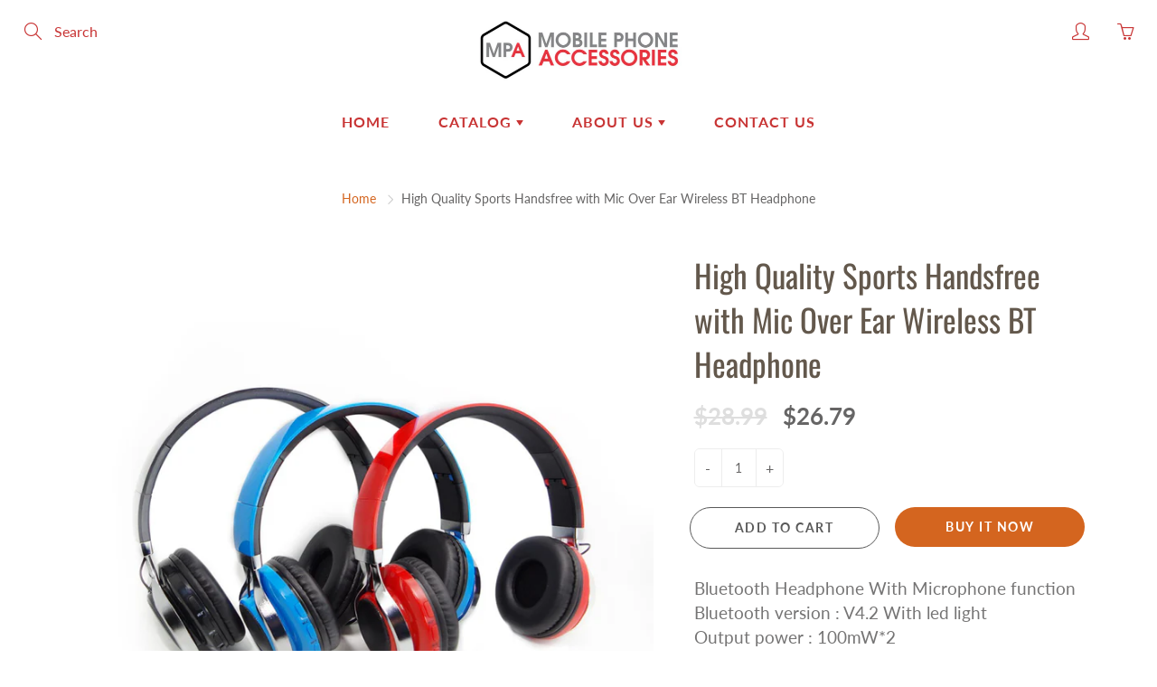

--- FILE ---
content_type: text/html; charset=utf-8
request_url: https://www.mobile-phone-accessories.com/products/high-quality-sports-wireless-headphone
body_size: 20260
content:
<!doctype html>
<!--[if IE 9]> <html class="ie9" lang="en"> <![endif]-->
<!--[if (gt IE 9)|!(IE)]><!--> <html lang="en"> <!--<![endif]-->
  <head>
    <!-- Basic page needs ================================================== -->
    <meta charset="utf-8">
    <meta name="viewport" content="width=device-width, height=device-height, initial-scale=1.0, maximum-scale=1.0">

    <!-- Title and description ================================================== -->
    <title>
      High Quality Sports Handsfree with Mic Over Ear Wireless BT Headphone &ndash; Mobile Phone Accessories
    </title>

    
    <meta name="description" content="Bluetooth Headphones, Wireless Headset LED Foldable Headsets Over Ear Hi-Fi Stereo Earphones with Microphone, Wireless Headphones">
    

    <!-- Helpers ================================================== -->
    <meta property="og:site_name" content="Mobile Phone Accessories">
<meta property="og:url" content="https://www.mobile-phone-accessories.com/products/high-quality-sports-wireless-headphone">

  <meta property="og:type" content="product">
  <meta property="og:title" content="High Quality Sports Handsfree with Mic Over Ear Wireless BT Headphone">
  
    <meta property="og:image" content="http://www.mobile-phone-accessories.com/cdn/shop/products/LK-BH014_4_grande.jpg?v=1560412595">
    <meta property="og:image:secure_url" content="https://www.mobile-phone-accessories.com/cdn/shop/products/LK-BH014_4_grande.jpg?v=1560412595">
  
    <meta property="og:image" content="http://www.mobile-phone-accessories.com/cdn/shop/products/LK-BH014_1_grande.png?v=1560412600">
    <meta property="og:image:secure_url" content="https://www.mobile-phone-accessories.com/cdn/shop/products/LK-BH014_1_grande.png?v=1560412600">
  
    <meta property="og:image" content="http://www.mobile-phone-accessories.com/cdn/shop/products/LK-BH014_2_grande.png?v=1560412605">
    <meta property="og:image:secure_url" content="https://www.mobile-phone-accessories.com/cdn/shop/products/LK-BH014_2_grande.png?v=1560412605">
  
  <meta property="og:price:amount" content="26.79">
  <meta property="og:price:currency" content="USD">
  
  
  	<meta property="og:description" content="Bluetooth Headphones, Wireless Headset LED Foldable Headsets Over Ear Hi-Fi Stereo Earphones with Microphone, Wireless Headphones">
  
 
  
  	<meta name="twitter:site" content="@shopify">
  
  <meta name="twitter:card" content="summary">
  
    <meta name="twitter:title" content="High Quality Sports Handsfree with Mic Over Ear Wireless BT Headphone">
    <meta name="twitter:description" content="Bluetooth Headphone With Microphone function Bluetooth version : V4.2 With led lightOutput power : 100mW*2Transfer Distance : 33ft (10m) Impedance : 32 OHM(Ω) Case Material : ABSFrequency Range : 20-20KHzSensitivity : 119±3dB Lithium battery : 300mAhPlay/Talk time : 3-4 hours Charge time : 2-3 hoursStandby time : 160hoursSupport : TF card, FM radio, Line inDimensions : 183x80x176mm Weight : 198g/315gAccessories incl. : 1 x Bluetooth Headphone USB Charge Cable/Aux cable">
    <meta name="twitter:image" content="https://www.mobile-phone-accessories.com/cdn/shop/products/LK-BH014_4_medium.jpg?v=1560412595">
    <meta name="twitter:image:width" content="240">
    <meta name="twitter:image:height" content="240">
    
    <link rel="canonical" href="https://www.mobile-phone-accessories.com/products/high-quality-sports-wireless-headphone">
    <meta name="theme-color" content="#d4651f">
    
    <link rel="shortcut icon" href="//www.mobile-phone-accessories.com/cdn/shop/files/MPA_logo-20190802-4_1___ico_32x32.png?v=1614323018" type="image/png">
  	
    <link href="//www.mobile-phone-accessories.com/cdn/shop/t/2/assets/apps.css?v=33307732601068144031557369928" rel="stylesheet" type="text/css" media="all" />
    <link href="//www.mobile-phone-accessories.com/cdn/shop/t/2/assets/styles.scss.css?v=175981658790301970781759252252" rel="stylesheet" type="text/css" media="all" />

    <!-- Header hook for plugins ================================================== -->
    <script>window.performance && window.performance.mark && window.performance.mark('shopify.content_for_header.start');</script><meta id="shopify-digital-wallet" name="shopify-digital-wallet" content="/6062407714/digital_wallets/dialog">
<link rel="alternate" type="application/json+oembed" href="https://www.mobile-phone-accessories.com/products/high-quality-sports-wireless-headphone.oembed">
<script async="async" src="/checkouts/internal/preloads.js?locale=en-US"></script>
<script id="shopify-features" type="application/json">{"accessToken":"1d615ba83f25462c9b1afcfc3c3c3e94","betas":["rich-media-storefront-analytics"],"domain":"www.mobile-phone-accessories.com","predictiveSearch":true,"shopId":6062407714,"locale":"en"}</script>
<script>var Shopify = Shopify || {};
Shopify.shop = "mhll-technology.myshopify.com";
Shopify.locale = "en";
Shopify.currency = {"active":"USD","rate":"1.0"};
Shopify.country = "US";
Shopify.theme = {"name":"Galleria","id":40675934242,"schema_name":"Galleria","schema_version":"2.0.2","theme_store_id":851,"role":"main"};
Shopify.theme.handle = "null";
Shopify.theme.style = {"id":null,"handle":null};
Shopify.cdnHost = "www.mobile-phone-accessories.com/cdn";
Shopify.routes = Shopify.routes || {};
Shopify.routes.root = "/";</script>
<script type="module">!function(o){(o.Shopify=o.Shopify||{}).modules=!0}(window);</script>
<script>!function(o){function n(){var o=[];function n(){o.push(Array.prototype.slice.apply(arguments))}return n.q=o,n}var t=o.Shopify=o.Shopify||{};t.loadFeatures=n(),t.autoloadFeatures=n()}(window);</script>
<script id="shop-js-analytics" type="application/json">{"pageType":"product"}</script>
<script defer="defer" async type="module" src="//www.mobile-phone-accessories.com/cdn/shopifycloud/shop-js/modules/v2/client.init-shop-cart-sync_C5BV16lS.en.esm.js"></script>
<script defer="defer" async type="module" src="//www.mobile-phone-accessories.com/cdn/shopifycloud/shop-js/modules/v2/chunk.common_CygWptCX.esm.js"></script>
<script type="module">
  await import("//www.mobile-phone-accessories.com/cdn/shopifycloud/shop-js/modules/v2/client.init-shop-cart-sync_C5BV16lS.en.esm.js");
await import("//www.mobile-phone-accessories.com/cdn/shopifycloud/shop-js/modules/v2/chunk.common_CygWptCX.esm.js");

  window.Shopify.SignInWithShop?.initShopCartSync?.({"fedCMEnabled":true,"windoidEnabled":true});

</script>
<script id="__st">var __st={"a":6062407714,"offset":-28800,"reqid":"fc3477f0-cdf3-426f-93ab-aa5a73197868-1768686274","pageurl":"www.mobile-phone-accessories.com\/products\/high-quality-sports-wireless-headphone","u":"eb39773f972b","p":"product","rtyp":"product","rid":3765634105378};</script>
<script>window.ShopifyPaypalV4VisibilityTracking = true;</script>
<script id="captcha-bootstrap">!function(){'use strict';const t='contact',e='account',n='new_comment',o=[[t,t],['blogs',n],['comments',n],[t,'customer']],c=[[e,'customer_login'],[e,'guest_login'],[e,'recover_customer_password'],[e,'create_customer']],r=t=>t.map((([t,e])=>`form[action*='/${t}']:not([data-nocaptcha='true']) input[name='form_type'][value='${e}']`)).join(','),a=t=>()=>t?[...document.querySelectorAll(t)].map((t=>t.form)):[];function s(){const t=[...o],e=r(t);return a(e)}const i='password',u='form_key',d=['recaptcha-v3-token','g-recaptcha-response','h-captcha-response',i],f=()=>{try{return window.sessionStorage}catch{return}},m='__shopify_v',_=t=>t.elements[u];function p(t,e,n=!1){try{const o=window.sessionStorage,c=JSON.parse(o.getItem(e)),{data:r}=function(t){const{data:e,action:n}=t;return t[m]||n?{data:e,action:n}:{data:t,action:n}}(c);for(const[e,n]of Object.entries(r))t.elements[e]&&(t.elements[e].value=n);n&&o.removeItem(e)}catch(o){console.error('form repopulation failed',{error:o})}}const l='form_type',E='cptcha';function T(t){t.dataset[E]=!0}const w=window,h=w.document,L='Shopify',v='ce_forms',y='captcha';let A=!1;((t,e)=>{const n=(g='f06e6c50-85a8-45c8-87d0-21a2b65856fe',I='https://cdn.shopify.com/shopifycloud/storefront-forms-hcaptcha/ce_storefront_forms_captcha_hcaptcha.v1.5.2.iife.js',D={infoText:'Protected by hCaptcha',privacyText:'Privacy',termsText:'Terms'},(t,e,n)=>{const o=w[L][v],c=o.bindForm;if(c)return c(t,g,e,D).then(n);var r;o.q.push([[t,g,e,D],n]),r=I,A||(h.body.append(Object.assign(h.createElement('script'),{id:'captcha-provider',async:!0,src:r})),A=!0)});var g,I,D;w[L]=w[L]||{},w[L][v]=w[L][v]||{},w[L][v].q=[],w[L][y]=w[L][y]||{},w[L][y].protect=function(t,e){n(t,void 0,e),T(t)},Object.freeze(w[L][y]),function(t,e,n,w,h,L){const[v,y,A,g]=function(t,e,n){const i=e?o:[],u=t?c:[],d=[...i,...u],f=r(d),m=r(i),_=r(d.filter((([t,e])=>n.includes(e))));return[a(f),a(m),a(_),s()]}(w,h,L),I=t=>{const e=t.target;return e instanceof HTMLFormElement?e:e&&e.form},D=t=>v().includes(t);t.addEventListener('submit',(t=>{const e=I(t);if(!e)return;const n=D(e)&&!e.dataset.hcaptchaBound&&!e.dataset.recaptchaBound,o=_(e),c=g().includes(e)&&(!o||!o.value);(n||c)&&t.preventDefault(),c&&!n&&(function(t){try{if(!f())return;!function(t){const e=f();if(!e)return;const n=_(t);if(!n)return;const o=n.value;o&&e.removeItem(o)}(t);const e=Array.from(Array(32),(()=>Math.random().toString(36)[2])).join('');!function(t,e){_(t)||t.append(Object.assign(document.createElement('input'),{type:'hidden',name:u})),t.elements[u].value=e}(t,e),function(t,e){const n=f();if(!n)return;const o=[...t.querySelectorAll(`input[type='${i}']`)].map((({name:t})=>t)),c=[...d,...o],r={};for(const[a,s]of new FormData(t).entries())c.includes(a)||(r[a]=s);n.setItem(e,JSON.stringify({[m]:1,action:t.action,data:r}))}(t,e)}catch(e){console.error('failed to persist form',e)}}(e),e.submit())}));const S=(t,e)=>{t&&!t.dataset[E]&&(n(t,e.some((e=>e===t))),T(t))};for(const o of['focusin','change'])t.addEventListener(o,(t=>{const e=I(t);D(e)&&S(e,y())}));const B=e.get('form_key'),M=e.get(l),P=B&&M;t.addEventListener('DOMContentLoaded',(()=>{const t=y();if(P)for(const e of t)e.elements[l].value===M&&p(e,B);[...new Set([...A(),...v().filter((t=>'true'===t.dataset.shopifyCaptcha))])].forEach((e=>S(e,t)))}))}(h,new URLSearchParams(w.location.search),n,t,e,['guest_login'])})(!0,!0)}();</script>
<script integrity="sha256-4kQ18oKyAcykRKYeNunJcIwy7WH5gtpwJnB7kiuLZ1E=" data-source-attribution="shopify.loadfeatures" defer="defer" src="//www.mobile-phone-accessories.com/cdn/shopifycloud/storefront/assets/storefront/load_feature-a0a9edcb.js" crossorigin="anonymous"></script>
<script data-source-attribution="shopify.dynamic_checkout.dynamic.init">var Shopify=Shopify||{};Shopify.PaymentButton=Shopify.PaymentButton||{isStorefrontPortableWallets:!0,init:function(){window.Shopify.PaymentButton.init=function(){};var t=document.createElement("script");t.src="https://www.mobile-phone-accessories.com/cdn/shopifycloud/portable-wallets/latest/portable-wallets.en.js",t.type="module",document.head.appendChild(t)}};
</script>
<script data-source-attribution="shopify.dynamic_checkout.buyer_consent">
  function portableWalletsHideBuyerConsent(e){var t=document.getElementById("shopify-buyer-consent"),n=document.getElementById("shopify-subscription-policy-button");t&&n&&(t.classList.add("hidden"),t.setAttribute("aria-hidden","true"),n.removeEventListener("click",e))}function portableWalletsShowBuyerConsent(e){var t=document.getElementById("shopify-buyer-consent"),n=document.getElementById("shopify-subscription-policy-button");t&&n&&(t.classList.remove("hidden"),t.removeAttribute("aria-hidden"),n.addEventListener("click",e))}window.Shopify?.PaymentButton&&(window.Shopify.PaymentButton.hideBuyerConsent=portableWalletsHideBuyerConsent,window.Shopify.PaymentButton.showBuyerConsent=portableWalletsShowBuyerConsent);
</script>
<script>
  function portableWalletsCleanup(e){e&&e.src&&console.error("Failed to load portable wallets script "+e.src);var t=document.querySelectorAll("shopify-accelerated-checkout .shopify-payment-button__skeleton, shopify-accelerated-checkout-cart .wallet-cart-button__skeleton"),e=document.getElementById("shopify-buyer-consent");for(let e=0;e<t.length;e++)t[e].remove();e&&e.remove()}function portableWalletsNotLoadedAsModule(e){e instanceof ErrorEvent&&"string"==typeof e.message&&e.message.includes("import.meta")&&"string"==typeof e.filename&&e.filename.includes("portable-wallets")&&(window.removeEventListener("error",portableWalletsNotLoadedAsModule),window.Shopify.PaymentButton.failedToLoad=e,"loading"===document.readyState?document.addEventListener("DOMContentLoaded",window.Shopify.PaymentButton.init):window.Shopify.PaymentButton.init())}window.addEventListener("error",portableWalletsNotLoadedAsModule);
</script>

<script type="module" src="https://www.mobile-phone-accessories.com/cdn/shopifycloud/portable-wallets/latest/portable-wallets.en.js" onError="portableWalletsCleanup(this)" crossorigin="anonymous"></script>
<script nomodule>
  document.addEventListener("DOMContentLoaded", portableWalletsCleanup);
</script>

<script id='scb4127' type='text/javascript' async='' src='https://www.mobile-phone-accessories.com/cdn/shopifycloud/privacy-banner/storefront-banner.js'></script><link id="shopify-accelerated-checkout-styles" rel="stylesheet" media="screen" href="https://www.mobile-phone-accessories.com/cdn/shopifycloud/portable-wallets/latest/accelerated-checkout-backwards-compat.css" crossorigin="anonymous">
<style id="shopify-accelerated-checkout-cart">
        #shopify-buyer-consent {
  margin-top: 1em;
  display: inline-block;
  width: 100%;
}

#shopify-buyer-consent.hidden {
  display: none;
}

#shopify-subscription-policy-button {
  background: none;
  border: none;
  padding: 0;
  text-decoration: underline;
  font-size: inherit;
  cursor: pointer;
}

#shopify-subscription-policy-button::before {
  box-shadow: none;
}

      </style>

<script>window.performance && window.performance.mark && window.performance.mark('shopify.content_for_header.end');</script>

    <!--[if lt IE 9]>
		<script src="//html5shiv.googlecode.com/svn/trunk/html5.js" type="text/javascript"></script>
	<![endif]-->

     <!--[if (lte IE 9) ]><script src="//www.mobile-phone-accessories.com/cdn/shop/t/2/assets/match-media.min.js?v=22265819453975888031557369930" type="text/javascript"></script><![endif]-->

  


    <!-- Theme Global App JS ================================================== -->
    <script>
      var theme = {
        strings: {
          addToCart: "Add to cart",
          soldOut: "Sold out",
          unavailable: "Unavailable",
          showMore: "powered",
          showLess: "powered\n"
        },
        moneyFormat: "${{amount}}"
      }
      function initScroll(sectionId) {

        document.addEventListener('shopify:section:select', fireOnSectionSelect);
        document.addEventListener('shopify:section:reorder', fireOnSectionSelect);

        window.addEventListener("load", fireOnLoad);


        function fireOnSectionSelect(e) {
          if(e.detail.sectionId === sectionId) {
            setScoll(e.detail.sectionId);
          }
        }

        function fireOnLoad() {
          setScoll(sectionId);
        }


        function setScoll(sectionId) {

          var current = document.getElementById("shopify-section-" + sectionId),
              scroller = document.getElementById("scroll-indicator-" + sectionId);


          if(current.previousElementSibling === null) {
            scroller.style.display = "block";
            scroller.onclick = function(e) {
              e.preventDefault();
              current.nextElementSibling.scrollIntoView({ behavior: 'smooth', block: 'start' });
            };
          }
        }
      }
    </script>

      <noscript>
        <style>
          .product-thumb-img-wrap img:nth-child(2),
          .swiper-slide img:nth-child(2),
          .blog_image_overlay img:nth-child(2),
          .blog-post img:nth-child(2){
            display:none !important;
          }
        </style>
      </noscript>

  <link href="https://monorail-edge.shopifysvc.com" rel="dns-prefetch">
<script>(function(){if ("sendBeacon" in navigator && "performance" in window) {try {var session_token_from_headers = performance.getEntriesByType('navigation')[0].serverTiming.find(x => x.name == '_s').description;} catch {var session_token_from_headers = undefined;}var session_cookie_matches = document.cookie.match(/_shopify_s=([^;]*)/);var session_token_from_cookie = session_cookie_matches && session_cookie_matches.length === 2 ? session_cookie_matches[1] : "";var session_token = session_token_from_headers || session_token_from_cookie || "";function handle_abandonment_event(e) {var entries = performance.getEntries().filter(function(entry) {return /monorail-edge.shopifysvc.com/.test(entry.name);});if (!window.abandonment_tracked && entries.length === 0) {window.abandonment_tracked = true;var currentMs = Date.now();var navigation_start = performance.timing.navigationStart;var payload = {shop_id: 6062407714,url: window.location.href,navigation_start,duration: currentMs - navigation_start,session_token,page_type: "product"};window.navigator.sendBeacon("https://monorail-edge.shopifysvc.com/v1/produce", JSON.stringify({schema_id: "online_store_buyer_site_abandonment/1.1",payload: payload,metadata: {event_created_at_ms: currentMs,event_sent_at_ms: currentMs}}));}}window.addEventListener('pagehide', handle_abandonment_event);}}());</script>
<script id="web-pixels-manager-setup">(function e(e,d,r,n,o){if(void 0===o&&(o={}),!Boolean(null===(a=null===(i=window.Shopify)||void 0===i?void 0:i.analytics)||void 0===a?void 0:a.replayQueue)){var i,a;window.Shopify=window.Shopify||{};var t=window.Shopify;t.analytics=t.analytics||{};var s=t.analytics;s.replayQueue=[],s.publish=function(e,d,r){return s.replayQueue.push([e,d,r]),!0};try{self.performance.mark("wpm:start")}catch(e){}var l=function(){var e={modern:/Edge?\/(1{2}[4-9]|1[2-9]\d|[2-9]\d{2}|\d{4,})\.\d+(\.\d+|)|Firefox\/(1{2}[4-9]|1[2-9]\d|[2-9]\d{2}|\d{4,})\.\d+(\.\d+|)|Chrom(ium|e)\/(9{2}|\d{3,})\.\d+(\.\d+|)|(Maci|X1{2}).+ Version\/(15\.\d+|(1[6-9]|[2-9]\d|\d{3,})\.\d+)([,.]\d+|)( \(\w+\)|)( Mobile\/\w+|) Safari\/|Chrome.+OPR\/(9{2}|\d{3,})\.\d+\.\d+|(CPU[ +]OS|iPhone[ +]OS|CPU[ +]iPhone|CPU IPhone OS|CPU iPad OS)[ +]+(15[._]\d+|(1[6-9]|[2-9]\d|\d{3,})[._]\d+)([._]\d+|)|Android:?[ /-](13[3-9]|1[4-9]\d|[2-9]\d{2}|\d{4,})(\.\d+|)(\.\d+|)|Android.+Firefox\/(13[5-9]|1[4-9]\d|[2-9]\d{2}|\d{4,})\.\d+(\.\d+|)|Android.+Chrom(ium|e)\/(13[3-9]|1[4-9]\d|[2-9]\d{2}|\d{4,})\.\d+(\.\d+|)|SamsungBrowser\/([2-9]\d|\d{3,})\.\d+/,legacy:/Edge?\/(1[6-9]|[2-9]\d|\d{3,})\.\d+(\.\d+|)|Firefox\/(5[4-9]|[6-9]\d|\d{3,})\.\d+(\.\d+|)|Chrom(ium|e)\/(5[1-9]|[6-9]\d|\d{3,})\.\d+(\.\d+|)([\d.]+$|.*Safari\/(?![\d.]+ Edge\/[\d.]+$))|(Maci|X1{2}).+ Version\/(10\.\d+|(1[1-9]|[2-9]\d|\d{3,})\.\d+)([,.]\d+|)( \(\w+\)|)( Mobile\/\w+|) Safari\/|Chrome.+OPR\/(3[89]|[4-9]\d|\d{3,})\.\d+\.\d+|(CPU[ +]OS|iPhone[ +]OS|CPU[ +]iPhone|CPU IPhone OS|CPU iPad OS)[ +]+(10[._]\d+|(1[1-9]|[2-9]\d|\d{3,})[._]\d+)([._]\d+|)|Android:?[ /-](13[3-9]|1[4-9]\d|[2-9]\d{2}|\d{4,})(\.\d+|)(\.\d+|)|Mobile Safari.+OPR\/([89]\d|\d{3,})\.\d+\.\d+|Android.+Firefox\/(13[5-9]|1[4-9]\d|[2-9]\d{2}|\d{4,})\.\d+(\.\d+|)|Android.+Chrom(ium|e)\/(13[3-9]|1[4-9]\d|[2-9]\d{2}|\d{4,})\.\d+(\.\d+|)|Android.+(UC? ?Browser|UCWEB|U3)[ /]?(15\.([5-9]|\d{2,})|(1[6-9]|[2-9]\d|\d{3,})\.\d+)\.\d+|SamsungBrowser\/(5\.\d+|([6-9]|\d{2,})\.\d+)|Android.+MQ{2}Browser\/(14(\.(9|\d{2,})|)|(1[5-9]|[2-9]\d|\d{3,})(\.\d+|))(\.\d+|)|K[Aa][Ii]OS\/(3\.\d+|([4-9]|\d{2,})\.\d+)(\.\d+|)/},d=e.modern,r=e.legacy,n=navigator.userAgent;return n.match(d)?"modern":n.match(r)?"legacy":"unknown"}(),u="modern"===l?"modern":"legacy",c=(null!=n?n:{modern:"",legacy:""})[u],f=function(e){return[e.baseUrl,"/wpm","/b",e.hashVersion,"modern"===e.buildTarget?"m":"l",".js"].join("")}({baseUrl:d,hashVersion:r,buildTarget:u}),m=function(e){var d=e.version,r=e.bundleTarget,n=e.surface,o=e.pageUrl,i=e.monorailEndpoint;return{emit:function(e){var a=e.status,t=e.errorMsg,s=(new Date).getTime(),l=JSON.stringify({metadata:{event_sent_at_ms:s},events:[{schema_id:"web_pixels_manager_load/3.1",payload:{version:d,bundle_target:r,page_url:o,status:a,surface:n,error_msg:t},metadata:{event_created_at_ms:s}}]});if(!i)return console&&console.warn&&console.warn("[Web Pixels Manager] No Monorail endpoint provided, skipping logging."),!1;try{return self.navigator.sendBeacon.bind(self.navigator)(i,l)}catch(e){}var u=new XMLHttpRequest;try{return u.open("POST",i,!0),u.setRequestHeader("Content-Type","text/plain"),u.send(l),!0}catch(e){return console&&console.warn&&console.warn("[Web Pixels Manager] Got an unhandled error while logging to Monorail."),!1}}}}({version:r,bundleTarget:l,surface:e.surface,pageUrl:self.location.href,monorailEndpoint:e.monorailEndpoint});try{o.browserTarget=l,function(e){var d=e.src,r=e.async,n=void 0===r||r,o=e.onload,i=e.onerror,a=e.sri,t=e.scriptDataAttributes,s=void 0===t?{}:t,l=document.createElement("script"),u=document.querySelector("head"),c=document.querySelector("body");if(l.async=n,l.src=d,a&&(l.integrity=a,l.crossOrigin="anonymous"),s)for(var f in s)if(Object.prototype.hasOwnProperty.call(s,f))try{l.dataset[f]=s[f]}catch(e){}if(o&&l.addEventListener("load",o),i&&l.addEventListener("error",i),u)u.appendChild(l);else{if(!c)throw new Error("Did not find a head or body element to append the script");c.appendChild(l)}}({src:f,async:!0,onload:function(){if(!function(){var e,d;return Boolean(null===(d=null===(e=window.Shopify)||void 0===e?void 0:e.analytics)||void 0===d?void 0:d.initialized)}()){var d=window.webPixelsManager.init(e)||void 0;if(d){var r=window.Shopify.analytics;r.replayQueue.forEach((function(e){var r=e[0],n=e[1],o=e[2];d.publishCustomEvent(r,n,o)})),r.replayQueue=[],r.publish=d.publishCustomEvent,r.visitor=d.visitor,r.initialized=!0}}},onerror:function(){return m.emit({status:"failed",errorMsg:"".concat(f," has failed to load")})},sri:function(e){var d=/^sha384-[A-Za-z0-9+/=]+$/;return"string"==typeof e&&d.test(e)}(c)?c:"",scriptDataAttributes:o}),m.emit({status:"loading"})}catch(e){m.emit({status:"failed",errorMsg:(null==e?void 0:e.message)||"Unknown error"})}}})({shopId: 6062407714,storefrontBaseUrl: "https://www.mobile-phone-accessories.com",extensionsBaseUrl: "https://extensions.shopifycdn.com/cdn/shopifycloud/web-pixels-manager",monorailEndpoint: "https://monorail-edge.shopifysvc.com/unstable/produce_batch",surface: "storefront-renderer",enabledBetaFlags: ["2dca8a86"],webPixelsConfigList: [{"id":"shopify-app-pixel","configuration":"{}","eventPayloadVersion":"v1","runtimeContext":"STRICT","scriptVersion":"0450","apiClientId":"shopify-pixel","type":"APP","privacyPurposes":["ANALYTICS","MARKETING"]},{"id":"shopify-custom-pixel","eventPayloadVersion":"v1","runtimeContext":"LAX","scriptVersion":"0450","apiClientId":"shopify-pixel","type":"CUSTOM","privacyPurposes":["ANALYTICS","MARKETING"]}],isMerchantRequest: false,initData: {"shop":{"name":"Mobile Phone Accessories","paymentSettings":{"currencyCode":"USD"},"myshopifyDomain":"mhll-technology.myshopify.com","countryCode":"CN","storefrontUrl":"https:\/\/www.mobile-phone-accessories.com"},"customer":null,"cart":null,"checkout":null,"productVariants":[{"price":{"amount":26.79,"currencyCode":"USD"},"product":{"title":"High Quality Sports Handsfree with Mic Over Ear Wireless BT Headphone","vendor":"Mobile Phone Accessories","id":"3765634105378","untranslatedTitle":"High Quality Sports Handsfree with Mic Over Ear Wireless BT Headphone","url":"\/products\/high-quality-sports-wireless-headphone","type":"AT04"},"id":"28871329251362","image":{"src":"\/\/www.mobile-phone-accessories.com\/cdn\/shop\/products\/LK-BH014_4.jpg?v=1560412595"},"sku":"","title":"Default Title","untranslatedTitle":"Default Title"}],"purchasingCompany":null},},"https://www.mobile-phone-accessories.com/cdn","fcfee988w5aeb613cpc8e4bc33m6693e112",{"modern":"","legacy":""},{"shopId":"6062407714","storefrontBaseUrl":"https:\/\/www.mobile-phone-accessories.com","extensionBaseUrl":"https:\/\/extensions.shopifycdn.com\/cdn\/shopifycloud\/web-pixels-manager","surface":"storefront-renderer","enabledBetaFlags":"[\"2dca8a86\"]","isMerchantRequest":"false","hashVersion":"fcfee988w5aeb613cpc8e4bc33m6693e112","publish":"custom","events":"[[\"page_viewed\",{}],[\"product_viewed\",{\"productVariant\":{\"price\":{\"amount\":26.79,\"currencyCode\":\"USD\"},\"product\":{\"title\":\"High Quality Sports Handsfree with Mic Over Ear Wireless BT Headphone\",\"vendor\":\"Mobile Phone Accessories\",\"id\":\"3765634105378\",\"untranslatedTitle\":\"High Quality Sports Handsfree with Mic Over Ear Wireless BT Headphone\",\"url\":\"\/products\/high-quality-sports-wireless-headphone\",\"type\":\"AT04\"},\"id\":\"28871329251362\",\"image\":{\"src\":\"\/\/www.mobile-phone-accessories.com\/cdn\/shop\/products\/LK-BH014_4.jpg?v=1560412595\"},\"sku\":\"\",\"title\":\"Default Title\",\"untranslatedTitle\":\"Default Title\"}}]]"});</script><script>
  window.ShopifyAnalytics = window.ShopifyAnalytics || {};
  window.ShopifyAnalytics.meta = window.ShopifyAnalytics.meta || {};
  window.ShopifyAnalytics.meta.currency = 'USD';
  var meta = {"product":{"id":3765634105378,"gid":"gid:\/\/shopify\/Product\/3765634105378","vendor":"Mobile Phone Accessories","type":"AT04","handle":"high-quality-sports-wireless-headphone","variants":[{"id":28871329251362,"price":2679,"name":"High Quality Sports Handsfree with Mic Over Ear Wireless BT Headphone","public_title":null,"sku":""}],"remote":false},"page":{"pageType":"product","resourceType":"product","resourceId":3765634105378,"requestId":"fc3477f0-cdf3-426f-93ab-aa5a73197868-1768686274"}};
  for (var attr in meta) {
    window.ShopifyAnalytics.meta[attr] = meta[attr];
  }
</script>
<script class="analytics">
  (function () {
    var customDocumentWrite = function(content) {
      var jquery = null;

      if (window.jQuery) {
        jquery = window.jQuery;
      } else if (window.Checkout && window.Checkout.$) {
        jquery = window.Checkout.$;
      }

      if (jquery) {
        jquery('body').append(content);
      }
    };

    var hasLoggedConversion = function(token) {
      if (token) {
        return document.cookie.indexOf('loggedConversion=' + token) !== -1;
      }
      return false;
    }

    var setCookieIfConversion = function(token) {
      if (token) {
        var twoMonthsFromNow = new Date(Date.now());
        twoMonthsFromNow.setMonth(twoMonthsFromNow.getMonth() + 2);

        document.cookie = 'loggedConversion=' + token + '; expires=' + twoMonthsFromNow;
      }
    }

    var trekkie = window.ShopifyAnalytics.lib = window.trekkie = window.trekkie || [];
    if (trekkie.integrations) {
      return;
    }
    trekkie.methods = [
      'identify',
      'page',
      'ready',
      'track',
      'trackForm',
      'trackLink'
    ];
    trekkie.factory = function(method) {
      return function() {
        var args = Array.prototype.slice.call(arguments);
        args.unshift(method);
        trekkie.push(args);
        return trekkie;
      };
    };
    for (var i = 0; i < trekkie.methods.length; i++) {
      var key = trekkie.methods[i];
      trekkie[key] = trekkie.factory(key);
    }
    trekkie.load = function(config) {
      trekkie.config = config || {};
      trekkie.config.initialDocumentCookie = document.cookie;
      var first = document.getElementsByTagName('script')[0];
      var script = document.createElement('script');
      script.type = 'text/javascript';
      script.onerror = function(e) {
        var scriptFallback = document.createElement('script');
        scriptFallback.type = 'text/javascript';
        scriptFallback.onerror = function(error) {
                var Monorail = {
      produce: function produce(monorailDomain, schemaId, payload) {
        var currentMs = new Date().getTime();
        var event = {
          schema_id: schemaId,
          payload: payload,
          metadata: {
            event_created_at_ms: currentMs,
            event_sent_at_ms: currentMs
          }
        };
        return Monorail.sendRequest("https://" + monorailDomain + "/v1/produce", JSON.stringify(event));
      },
      sendRequest: function sendRequest(endpointUrl, payload) {
        // Try the sendBeacon API
        if (window && window.navigator && typeof window.navigator.sendBeacon === 'function' && typeof window.Blob === 'function' && !Monorail.isIos12()) {
          var blobData = new window.Blob([payload], {
            type: 'text/plain'
          });

          if (window.navigator.sendBeacon(endpointUrl, blobData)) {
            return true;
          } // sendBeacon was not successful

        } // XHR beacon

        var xhr = new XMLHttpRequest();

        try {
          xhr.open('POST', endpointUrl);
          xhr.setRequestHeader('Content-Type', 'text/plain');
          xhr.send(payload);
        } catch (e) {
          console.log(e);
        }

        return false;
      },
      isIos12: function isIos12() {
        return window.navigator.userAgent.lastIndexOf('iPhone; CPU iPhone OS 12_') !== -1 || window.navigator.userAgent.lastIndexOf('iPad; CPU OS 12_') !== -1;
      }
    };
    Monorail.produce('monorail-edge.shopifysvc.com',
      'trekkie_storefront_load_errors/1.1',
      {shop_id: 6062407714,
      theme_id: 40675934242,
      app_name: "storefront",
      context_url: window.location.href,
      source_url: "//www.mobile-phone-accessories.com/cdn/s/trekkie.storefront.cd680fe47e6c39ca5d5df5f0a32d569bc48c0f27.min.js"});

        };
        scriptFallback.async = true;
        scriptFallback.src = '//www.mobile-phone-accessories.com/cdn/s/trekkie.storefront.cd680fe47e6c39ca5d5df5f0a32d569bc48c0f27.min.js';
        first.parentNode.insertBefore(scriptFallback, first);
      };
      script.async = true;
      script.src = '//www.mobile-phone-accessories.com/cdn/s/trekkie.storefront.cd680fe47e6c39ca5d5df5f0a32d569bc48c0f27.min.js';
      first.parentNode.insertBefore(script, first);
    };
    trekkie.load(
      {"Trekkie":{"appName":"storefront","development":false,"defaultAttributes":{"shopId":6062407714,"isMerchantRequest":null,"themeId":40675934242,"themeCityHash":"8513770655677076094","contentLanguage":"en","currency":"USD","eventMetadataId":"9a7c6ce8-c62c-4f37-a8b5-d0ff8677ac1e"},"isServerSideCookieWritingEnabled":true,"monorailRegion":"shop_domain","enabledBetaFlags":["65f19447"]},"Session Attribution":{},"S2S":{"facebookCapiEnabled":false,"source":"trekkie-storefront-renderer","apiClientId":580111}}
    );

    var loaded = false;
    trekkie.ready(function() {
      if (loaded) return;
      loaded = true;

      window.ShopifyAnalytics.lib = window.trekkie;

      var originalDocumentWrite = document.write;
      document.write = customDocumentWrite;
      try { window.ShopifyAnalytics.merchantGoogleAnalytics.call(this); } catch(error) {};
      document.write = originalDocumentWrite;

      window.ShopifyAnalytics.lib.page(null,{"pageType":"product","resourceType":"product","resourceId":3765634105378,"requestId":"fc3477f0-cdf3-426f-93ab-aa5a73197868-1768686274","shopifyEmitted":true});

      var match = window.location.pathname.match(/checkouts\/(.+)\/(thank_you|post_purchase)/)
      var token = match? match[1]: undefined;
      if (!hasLoggedConversion(token)) {
        setCookieIfConversion(token);
        window.ShopifyAnalytics.lib.track("Viewed Product",{"currency":"USD","variantId":28871329251362,"productId":3765634105378,"productGid":"gid:\/\/shopify\/Product\/3765634105378","name":"High Quality Sports Handsfree with Mic Over Ear Wireless BT Headphone","price":"26.79","sku":"","brand":"Mobile Phone Accessories","variant":null,"category":"AT04","nonInteraction":true,"remote":false},undefined,undefined,{"shopifyEmitted":true});
      window.ShopifyAnalytics.lib.track("monorail:\/\/trekkie_storefront_viewed_product\/1.1",{"currency":"USD","variantId":28871329251362,"productId":3765634105378,"productGid":"gid:\/\/shopify\/Product\/3765634105378","name":"High Quality Sports Handsfree with Mic Over Ear Wireless BT Headphone","price":"26.79","sku":"","brand":"Mobile Phone Accessories","variant":null,"category":"AT04","nonInteraction":true,"remote":false,"referer":"https:\/\/www.mobile-phone-accessories.com\/products\/high-quality-sports-wireless-headphone"});
      }
    });


        var eventsListenerScript = document.createElement('script');
        eventsListenerScript.async = true;
        eventsListenerScript.src = "//www.mobile-phone-accessories.com/cdn/shopifycloud/storefront/assets/shop_events_listener-3da45d37.js";
        document.getElementsByTagName('head')[0].appendChild(eventsListenerScript);

})();</script>
<script
  defer
  src="https://www.mobile-phone-accessories.com/cdn/shopifycloud/perf-kit/shopify-perf-kit-3.0.4.min.js"
  data-application="storefront-renderer"
  data-shop-id="6062407714"
  data-render-region="gcp-us-central1"
  data-page-type="product"
  data-theme-instance-id="40675934242"
  data-theme-name="Galleria"
  data-theme-version="2.0.2"
  data-monorail-region="shop_domain"
  data-resource-timing-sampling-rate="10"
  data-shs="true"
  data-shs-beacon="true"
  data-shs-export-with-fetch="true"
  data-shs-logs-sample-rate="1"
  data-shs-beacon-endpoint="https://www.mobile-phone-accessories.com/api/collect"
></script>
</head>

  <body id="high-quality-sports-handsfree-with-mic-over-ear-wireless-bt-headphone" class="template-product" >
    <div class="global-wrapper clearfix" id="global-wrapper">
      <div id="shopify-section-header" class="shopify-section">



<style>
  
  header.page-header:after {
    
      background-color: ;
      
      }

  header.page-header{
    color: ;
  }
</style>


<div class="" id="top-header-section" role="navigation" data-section-id="header" data-section-type="header-section" data-menu-type="mega" data-hero-size="hero--custom-height" data-show-breadcrumbs="true"
     data-logo-width="260" data-bg-color="#ffffff" data-notificationbar="false" data-index-overlap="false">
  <a class="visuallyhidden focusable skip-to-main" href="#container">Skip to Content</a>
  <style>
    .notification-bar {
      background-color: #454545;
    }
    .notification-bar__message {
      color: #ffffff;
      font-size: 16px;
    }
    @media (max-width:767px) {
      .notification-bar__message  p{
        font-size: calc(16px - 2px);
      }
    }

    
      .nav-main-logo, .nav-container, .nav-standard-float{
        position: relative;
        background: #ffffff;
        width: 100% !important;
      }
    .nav-standard-logo{
      padding-top: 10px;
    }
      .nav-main-logo img {
        width: 284px !important;
      }
      .nav-container-float.container-push{
        z-index:0;
        opacity: 1 !important;
      }
    

    
      @media (max-width:992px) {
        .nav-container-float, .nav-main-logo {
          background: #ffffff !important;
        }
        .nav-container-float:not(.nav-sticky), .nav-main-logo:not(.nav-sticky) {
          position: static !important;
        }
      }
    .logo-text a {
        display: inline-block;
        padding: 10px;
      }
    
      
    

    
    
    

    
      @media only screen and (min-width: 768px){
/*       nav:not(.nav-sticky) .nav-standard-top-area-search, nav:not(.nav-sticky) .nav-standard-top-area-actions  or section.settings.image == blank*/
        .nav-container-control-left, .nav-container-control-right{
          top: 50%;
          -webkit-transform: translateY(-50%);
          -moz-transform: translateY(-50%);
          -o-transform: translateY(-50%);
          -ms-transform: translateY(-50%);
          transform: translateY(-50%);
        }
      }
    
  </style>

  
  
    <nav class="nav-container nav-container-float desktop-hidden-sm nav-to-sticky" id="navbarStickyMobile">
  <div class="nav-container-inner new_mobile_header">
    <div class="nav-container-control-left">
      <button class="tconStyleLines nav-container-action pushy-menu-btn" type="button" aria-label="toggle menu" id="pushy-menu-btn" tabindex="-1"><span class="tcon-menu__lines" aria-hidden="true"></span>
      </button>
    </div>
     
    <a class="lin lin-magnifier popup-text search-modal-popup nav-container-action" href="#nav-search-dialog" data-effect="mfp-move-from-top">
      <span class="visuallyhidden">Search</span>
    </a>
    
    
    

    

     <a class="nav-container-logo" href="/" itemprop="url">
      
      <img src="//www.mobile-phone-accessories.com/cdn/shop/files/MPA-logo-20190802-4_1___-600_260x@2x.jpg?v=1614323017" alt="Mobile Phone Accessories" itemprop="logo" style="max-width:260px;"/>
    </a>

    



    

    
    
    <a class="lin lin-user nav-container-action" href="/account/login"></a>
    
    

    <a class="lin lin-basket popup-text cart-modal-popup nav-container-action top-mobile-nav" href="javascript:void(0);" data-effect="mfp-move-from-top">
      <span class="mega-nav-count nav-main-cart-amount count-items  hidden">0</span>
    </a>
  </div>
</nav>

<nav class="nav-container nav-standard-middle nav-container-float desktop-hidden mobile-hidden-sm nav-to-sticky">
  <div class="nav-container-inner">
    
      <a class="nav-container-logo" href="/" itemprop="url">
        
         <img src="//www.mobile-phone-accessories.com/cdn/shop/files/MPA-logo-20190802-4_1___-600_260x@2x.jpg?v=1614323017" alt="Mobile Phone Accessories" itemprop="logo" style="max-width:260px; min-height:69px" />
      </a>
      
    <div class="nav-container-controls" id="nav-controls">
      <div class="nav-container-control-left">
        <a class="lin lin-menu nav-container-action pushy-menu-btn" href="#" id="pushy-menu-btn" tabindex="-1">
          <span class="visuallyhidden">Menu</span>
        </a>
      </div>
      <div class="nav-container-control-right">
        <ul class="nav-container-actions">
          
          <li>
            <a class="lin lin-magnifier popup-text search-modal-popup nav-container-action" href="#nav-search-dialog" data-effect="mfp-move-from-top">
              <span class="visuallyhidden">Search</span>
            </a>
          </li>
          
            <li>
              
              <a class="lin lin-user nav-container-action" href="/account/login">
                <span class="visuallyhidden">My account</span>
              </a>
              
            </li>
          
          <li>
            <a class="lin lin-basket popup-text cart-modal-popup nav-container-action" href="#nav-shopping-cart-dialog" data-effect="mfp-move-from-top">
              <span class="mega-nav-count nav-main-cart-amount count-items  hidden" aria-hidden="true">0</span>
              <span class="visuallyhidden">You have 0 items in your cart</span>
            </a>
          </li>
        </ul>
      </div>
    </div>
  </div>
</nav>


<nav class="nav-standard clearfix nav-standard-float mobile-hidden nav-to-sticky -rel" id="navbarStickyDesktop">
  <div class="nav-standard-top-area ">
    <form action="/search" method="get" role="search" class="nav-standard-top-area-search">
      <div class="nav-standard-top-area-search-inner">
        
        <input type="search" name="q" value="" class="nav-standard-top-area-search-input" placeholder="Search">
        <button type="submit" class="lin lin-magnifier nav-standard-top-area-search-sumbit">
          <span class="visuallyhidden">Search</span>
        </button>
      </div>
    </form>
    
      <a class="nav-standard-logo" href="/" itemprop="url">
        
         <img src="//www.mobile-phone-accessories.com/cdn/shop/files/MPA-logo-20190802-4_1___-600_260x@2x.jpg?v=1614323017" alt="Mobile Phone Accessories" itemprop="logo" style="max-width:260px; min-height:69px" />
      </a>
      
    <ul class="nav-standard-top-area-actions">
      
      
        <li>
          
              <a class="lin lin-user nav-container-action" href="/account/login">
                <span class="visuallyhidden">My account</span>
              </a>
              
        </li>
      
      <li>
        <a class="lin lin-basket popup-text nav-container-action cart-modal-popup" href="javascript:void(0);" data-effect="mfp-move-from-top">
          <span class="mega-nav-count nav-main-cart-amount count-items  hidden" aria-hidden="true">0</span>
          <span class="visuallyhidden">You have 0 items in your cart</span>
        </a>
      </li>
    </ul>
  </div>
  <div class="nav-standard-nav-area clearfix">
      <form action="/search" method="get" role="search" class="nav-standard-top-area-search">
      <div class="nav-standard-top-area-search-inner">
        <input type="search" name="q" value="" class="nav-standard-top-area-search-input" placeholder="Search">
        <button type="submit" class="lin lin-magnifier nav-standard-top-area-search-sumbit">
          <span class="visuallyhidden">Search</span>
        </button>
      </div>
    </form>
    <ul class="nav navbar-nav navbar-standard yamm mega-yamm-menu">
      

      

        




        <li class="dropdown yamm-fw" aria-expanded="false" ><a href="/">Home </a>

          
        </li>
      

        




        <li class="dropdown yamm-fw"  aria-haspopup="true" aria-expanded="false" ><a href="/collections/all">Catalog <i class="triangle-icon"></i></a>

          

            


          
          

          

          

          <ul class=" dropdown-menu ">
              <li class="yamm-content">
                <div class="nav-mega-section row  full-flex-row ">
                  
                    
                      <div class="col-md-3 mega-menu-column child-links-column">
                        <h5 class="nav-mega-section-title"><a href="/collections/wireless-audio">Wireless Audio</a></h5>
                        <ul class="nav-mega-section-list">
                          
                            <li><a href="/collections/wireless-headset">Wireless Speaker</a>
                            </li>
                          
                            <li><a href="/collections/wireless-headphone">Wireless Headphone</a>
                            </li>
                          
                            <li><a href="/collections/audio-series">Wireless Earphone</a>
                            </li>
                          
                        </ul>
                      </div>
                      
                  
                    
                      <div class="col-md-3 mega-menu-column child-links-column">
                        <h5 class="nav-mega-section-title"><a href="/collections/charger">Charger</a></h5>
                        <ul class="nav-mega-section-list">
                          
                            <li><a href="/collections/wireless-charger">Wireless Charger</a>
                            </li>
                          
                            <li><a href="/collections/mobile-charger">Mobile Charger</a>
                            </li>
                          
                        </ul>
                      </div>
                      
                  
                    
                       <div class="col-md-3 mega-menu-column">
                        <h5 class="nav-mega-section-title hide_menu_underline"><a href="/collections/usb-cables">USB Cable</a></h5>
                      </div>
                    
                  
                    
                      <div class="col-md-3 mega-menu-column child-links-column">
                        <h5 class="nav-mega-section-title"><a href="/collections/mobile-accessories">Mobile Accessories</a></h5>
                        <ul class="nav-mega-section-list">
                          
                            <li><a href="/collections/mobile-case">Mobile Case</a>
                            </li>
                          
                            <li><a href="/collections/tempered-glass">Tempered Glass</a>
                            </li>
                          
                        </ul>
                      </div>
                      
                  

                </div>
              </li>
            </ul>
          
        </li>
      

        




        <li class="dropdown yamm-fw"  aria-haspopup="true" aria-expanded="false" ><a href="/pages/warranty-policy">About US <i class="triangle-icon"></i></a>

          

            


          
          

          

          

          <ul class="no-child-links dropdown-menu  lr_auto ">
              <li class="yamm-content">
                <div class="nav-mega-section row  full-flex-row ">
                  
                    
                       <div class="col-md-3 mega-menu-column">
                        <h5 class="nav-mega-section-title hide_menu_underline"><a href="/pages/warranty-policy">Warranty Policy</a></h5>
                      </div>
                    
                  
                    
                       <div class="col-md-3 mega-menu-column">
                        <h5 class="nav-mega-section-title hide_menu_underline"><a href="/pages/privacy-notice">Privacy Notice</a></h5>
                      </div>
                    
                  
                    
                       <div class="col-md-3 mega-menu-column">
                        <h5 class="nav-mega-section-title hide_menu_underline"><a href="/pages/shipping-information">Shipping Information</a></h5>
                      </div>
                    
                  
                    
                       <div class="col-md-3 mega-menu-column">
                        <h5 class="nav-mega-section-title hide_menu_underline"><a href="/pages/faqs">FAQs</a></h5>
                      </div>
                    
                  

                </div>
              </li>
            </ul>
          
        </li>
      

        




        <li class="dropdown yamm-fw" aria-expanded="false" ><a href="/pages/contact-us">Contact US </a>

          
        </li>
      
    </ul>
     <ul class="nav-standard-top-area-actions">
      
      
        <li>
          
          <a class="lin lin-user nav-container-action" href="/account/login">
            <span class="visuallyhidden">My account</span>
          </a>
          
        </li>
      
      <li>
        <a class="lin lin-basket popup-text nav-container-action cart-modal-popup" href="javascript:void(0);" data-effect="mfp-move-from-top">
          <span class="mega-nav-count nav-main-cart-amount count-items  hidden" aria-hidden="true">0</span>
          <span class="visuallyhidden">You have 0 items in your cart</span>
        </a>
      </li>
    </ul>
  </div>
</nav>

  
  <div class="mfp-with-anim mfp-hide mfp-dialog mfp-dialog-nav clearfix" id="nav-search-dialog">
  <div class="nav-dialog-inner">
    <form class="nav-search-dialog-form" action="/search" method="get" role="search">
      
      <input type="search" name="q" value="" class="nav-search-dialog-input" placeholder="Search our site" aria-label="Submit" />
      <button type="submit" class="lin lin-magnifier nav-search-dialog-submit"></button>
    </form>
  </div>
</div>

  <div class="mfp-with-anim mfp-hide mfp-dialog mfp-dialog-nav clearfix cart-dialog-dark" id="nav-shopping-cart-dialog">
  <div class="nav-dialog-inner-cart cart-content">
    <h2 class="nav-cart-dialog-title">My shopping cart</h2>
    
    <div class="text-center">
      <div class="cart__empty-icon">
        


<svg xmlns="http://www.w3.org/2000/svg" viewBox="0 0 576 512"><path d="M504.717 320H211.572l6.545 32h268.418c15.401 0 26.816 14.301 23.403 29.319l-5.517 24.276C523.112 414.668 536 433.828 536 456c0 31.202-25.519 56.444-56.824 55.994-29.823-.429-54.35-24.631-55.155-54.447-.44-16.287 6.085-31.049 16.803-41.548H231.176C241.553 426.165 248 440.326 248 456c0 31.813-26.528 57.431-58.67 55.938-28.54-1.325-51.751-24.385-53.251-52.917-1.158-22.034 10.436-41.455 28.051-51.586L93.883 64H24C10.745 64 0 53.255 0 40V24C0 10.745 10.745 0 24 0h102.529c11.401 0 21.228 8.021 23.513 19.19L159.208 64H551.99c15.401 0 26.816 14.301 23.403 29.319l-47.273 208C525.637 312.246 515.923 320 504.717 320zM403.029 192H360v-60c0-6.627-5.373-12-12-12h-24c-6.627 0-12 5.373-12 12v60h-43.029c-10.691 0-16.045 12.926-8.485 20.485l67.029 67.029c4.686 4.686 12.284 4.686 16.971 0l67.029-67.029c7.559-7.559 2.205-20.485-8.486-20.485z"/></svg>


      </div>
      <p class="cart__empty-title">Your cart is currently empty.</p>
      <a href="javascript:void(0)" class="continue_shopping_btn btn_close btn btn-primary btn-lg">Continue Shopping</a>
    </div>
    
  </div><!-- <div class="nav-dialog-inner-cart"> -->
</div><!-- <div class="mfp-with-anim mfp-hide mfp-dialog mfp-dialog-nav clearfix" id="nav-shopping-cart-dialog"> -->


   
  <nav class="pushy pushy-container pushy-left header-nav-pushy" id="pushy-menu">
  <div class="pushy-inner pb100">
    <div class="panel-group panel-group-nav mb40" id="accordion" role="tablist" area_multiselectable="true">
       
      

         	 <div class="panel-heading"><a href="/">Home</a></div>
        
      

          <div class="panel-heading" role="tab">
            <a href="#catalog_2" data-link-url="/collections/all" role="button" data-toggle="collapse" data-parent="#accordion" data-toggle="collapse" class="second_level_drop_link collapsed" aria-haspopup="true" area_expended="true"  area_controls="collapse-category" aria-expanded="false">
              <span class="visuallyhidden">Hit space bar to expand submenu</span>Catalog <i class="lin lin-arrow-right"></i></a>
          </div>
          <div class="panel-collapse collapse" role="tabpanel" area_labelledby="collapse-category" id="catalog_2">
            <ul class="panel-group-nav-list second-level-nav-list">
              
                
                   <li><a href="#wireless-audio_2" data-link-url="/collections/wireless-audio" class="dropdown-menu-links third_level_drop_link collapsed" data-toggle="collapse" aria-haspopup="true" data-parent="#catalog_2">
                    <span class="visuallyhidden">Hit space bar to expand submenu</span>Wireless Audio <i class="lin lin-arrow-right"></i></a></li>
                  <div class="panel-collapse collapse" role="tabpanel" area_labelledby="collapse-category" id="wireless-audio_2"  aria-expanded="false">
                    <ul class="panel-group-nav-list third-level-nav-list ">
                      
                    	  <li><a href="/collections/wireless-headset" data-parent="#wireless-audio">Wireless Speaker</a></li>
                      
                    	  <li><a href="/collections/wireless-headphone" data-parent="#wireless-audio">Wireless Headphone</a></li>
                      
                    	  <li><a href="/collections/audio-series" data-parent="#wireless-audio">Wireless Earphone</a></li>
                      
                    </ul>
                  </div>
                  
              
                
                   <li><a href="#charger_2" data-link-url="/collections/charger" class="dropdown-menu-links third_level_drop_link collapsed" data-toggle="collapse" aria-haspopup="true" data-parent="#catalog_2">
                    <span class="visuallyhidden">Hit space bar to expand submenu</span>Charger <i class="lin lin-arrow-right"></i></a></li>
                  <div class="panel-collapse collapse" role="tabpanel" area_labelledby="collapse-category" id="charger_2"  aria-expanded="false">
                    <ul class="panel-group-nav-list third-level-nav-list ">
                      
                    	  <li><a href="/collections/wireless-charger" data-parent="#charger">Wireless Charger</a></li>
                      
                    	  <li><a href="/collections/mobile-charger" data-parent="#charger">Mobile Charger</a></li>
                      
                    </ul>
                  </div>
                  
              
                
              <li>
                <a href="/collections/usb-cables" class="dropdown-menu-links">USB Cable</a>
              </li>
            
              
                
                   <li><a href="#mobile-accessories_2" data-link-url="/collections/mobile-accessories" class="dropdown-menu-links third_level_drop_link collapsed" data-toggle="collapse" aria-haspopup="true" data-parent="#catalog_2">
                    <span class="visuallyhidden">Hit space bar to expand submenu</span>Mobile Accessories <i class="lin lin-arrow-right"></i></a></li>
                  <div class="panel-collapse collapse" role="tabpanel" area_labelledby="collapse-category" id="mobile-accessories_2"  aria-expanded="false">
                    <ul class="panel-group-nav-list third-level-nav-list ">
                      
                    	  <li><a href="/collections/mobile-case" data-parent="#mobile-accessories">Mobile Case</a></li>
                      
                    	  <li><a href="/collections/tempered-glass" data-parent="#mobile-accessories">Tempered Glass</a></li>
                      
                    </ul>
                  </div>
                  
              
            </ul>
          </div>
          
      

          <div class="panel-heading" role="tab">
            <a href="#about-us_3" data-link-url="/pages/warranty-policy" role="button" data-toggle="collapse" data-parent="#accordion" data-toggle="collapse" class="second_level_drop_link collapsed" aria-haspopup="true" area_expended="true"  area_controls="collapse-category" aria-expanded="false">
              <span class="visuallyhidden">Hit space bar to expand submenu</span>About US <i class="lin lin-arrow-right"></i></a>
          </div>
          <div class="panel-collapse collapse" role="tabpanel" area_labelledby="collapse-category" id="about-us_3">
            <ul class="panel-group-nav-list second-level-nav-list">
              
                
              <li>
                <a href="/pages/warranty-policy" class="dropdown-menu-links">Warranty Policy</a>
              </li>
            
              
                
              <li>
                <a href="/pages/privacy-notice" class="dropdown-menu-links">Privacy Notice</a>
              </li>
            
              
                
              <li>
                <a href="/pages/shipping-information" class="dropdown-menu-links">Shipping Information</a>
              </li>
            
              
                
              <li>
                <a href="/pages/faqs" class="dropdown-menu-links">FAQs</a>
              </li>
            
              
            </ul>
          </div>
          
      

         	 <div class="panel-heading"><a href="/pages/contact-us">Contact US</a></div>
        
      
    
    </div>
    <div class="nav-bottom-area"><ul class="nav-main-social">
          



  <li class="twitter">
    <a href="https://twitter.com/shopify" target="_blank" title="Twitter"><svg viewBox="0 0 512 512"><path d="M419.6 168.6c-11.7 5.2-24.2 8.7-37.4 10.2 13.4-8.1 23.8-20.8 28.6-36 -12.6 7.5-26.5 12.9-41.3 15.8 -11.9-12.6-28.8-20.6-47.5-20.6 -42 0-72.9 39.2-63.4 79.9 -54.1-2.7-102.1-28.6-134.2-68 -17 29.2-8.8 67.5 20.1 86.9 -10.7-0.3-20.7-3.3-29.5-8.1 -0.7 30.2 20.9 58.4 52.2 64.6 -9.2 2.5-19.2 3.1-29.4 1.1 8.3 25.9 32.3 44.7 60.8 45.2 -27.4 21.4-61.8 31-96.4 27 28.8 18.5 63 29.2 99.8 29.2 120.8 0 189.1-102.1 185-193.6C399.9 193.1 410.9 181.7 419.6 168.6z"/></svg>
</a>
  </li>


  <li class="facebook">
    <a href="https://facebook.com/shopify" target="_blank" title="Facebook"><svg viewBox="0 0 512 512"><path d="M211.9 197.4h-36.7v59.9h36.7V433.1h70.5V256.5h49.2l5.2-59.1h-54.4c0 0 0-22.1 0-33.7 0-13.9 2.8-19.5 16.3-19.5 10.9 0 38.2 0 38.2 0V82.9c0 0-40.2 0-48.8 0 -52.5 0-76.1 23.1-76.1 67.3C211.9 188.8 211.9 197.4 211.9 197.4z"/></svg>
</a>
  </li>







        </ul><p class="nav-main-copy">&copy; 2026 <a href="/" title="">Mobile Phone Accessories</a></p>
      <button class="close-pushy-menu visuallyhidden">Menu is closed</button>
    </div>
  </div>
</nav>

</div> 


</div>
      <div id="shopify-section-entry-popup" class="shopify-section"><div data-section-id="entry-popup" data-section-type="popup-section" data-enabled="false" data-delay="5" data-cookie="7" class="modal fade entry-popup-modal" id="myModal" tabindex="-1" role="dialog" aria-labelledby="myModalLabel" aria-hidden="true">
  <div class="entry-popup    only_description_content ">
    <div class="modal-dialog">
      <div class="modal-content  flex-revers">
        <div class="description-content">
          <div class="modal-header no_border">
            <button type="button" class="popup-close" data-dismiss="modal" aria-hidden="true"><i class="lin lin-close"></i></button>
            <h2 class="modal-title text-center" id="myModalLabel">Sign up for our newsletter</h2>
          </div>
          <div class="modal-body no_padding">
            <p>Sign up for our mailing list to receive new product alerts, special offers, and coupon codes.</p>
            
              <div>
                <form method="post" action="/contact#contact_form" id="contact_form" accept-charset="UTF-8" class="footer-main-standard-newsletter"><input type="hidden" name="form_type" value="customer" /><input type="hidden" name="utf8" value="✓" />
  
   <label class="fields_label" for="Email_entry-popup">Enter email address</label>
	<div class="newsletter--wrapper">
      <input type="hidden" name="contact[tags]" value="newsletter">       
      <input class="footer-main-standard-newsletter-input" type="email" value="" placeholder="Enter email address" name="contact[email]" id="Email_entry-popup" autocorrect="none" autocapitalize="none"/>
      <button class="footer-main-standard-newsletter-submit" type="submit" name="commit">Join</button>
    </div>
</form>


              </div>
            
            
              <ul class="footer-main-standard-social-list">
                



  <li class="twitter">
    <a href="https://twitter.com/shopify" target="_blank" title="Twitter"><svg viewBox="0 0 512 512"><path d="M419.6 168.6c-11.7 5.2-24.2 8.7-37.4 10.2 13.4-8.1 23.8-20.8 28.6-36 -12.6 7.5-26.5 12.9-41.3 15.8 -11.9-12.6-28.8-20.6-47.5-20.6 -42 0-72.9 39.2-63.4 79.9 -54.1-2.7-102.1-28.6-134.2-68 -17 29.2-8.8 67.5 20.1 86.9 -10.7-0.3-20.7-3.3-29.5-8.1 -0.7 30.2 20.9 58.4 52.2 64.6 -9.2 2.5-19.2 3.1-29.4 1.1 8.3 25.9 32.3 44.7 60.8 45.2 -27.4 21.4-61.8 31-96.4 27 28.8 18.5 63 29.2 99.8 29.2 120.8 0 189.1-102.1 185-193.6C399.9 193.1 410.9 181.7 419.6 168.6z"/></svg>
</a>
  </li>


  <li class="facebook">
    <a href="https://facebook.com/shopify" target="_blank" title="Facebook"><svg viewBox="0 0 512 512"><path d="M211.9 197.4h-36.7v59.9h36.7V433.1h70.5V256.5h49.2l5.2-59.1h-54.4c0 0 0-22.1 0-33.7 0-13.9 2.8-19.5 16.3-19.5 10.9 0 38.2 0 38.2 0V82.9c0 0-40.2 0-48.8 0 -52.5 0-76.1 23.1-76.1 67.3C211.9 188.8 211.9 197.4 211.9 197.4z"/></svg>
</a>
  </li>







              </ul>
            
          </div>
        </div>
        
      </div>
    </div>
  </div>
</div>

</div>
      <div class="main-content" id="container">
        <div id="shopify-section-product-template" class="shopify-section"> 




    <ol class="breadcrumb page-header-breadcrumb mt50 mb0">
      <li><a href="/" title="Home">Home</a></li>
      
        
        <li>High Quality Sports Handsfree with Mic Over Ear Wireless BT Headphone</li>
        
    </ol>
  

<div class="container product-template__container page-width template-product" itemscope itemtype="http://schema.org/Product" id="ProductSection-product-template" data-section-id="product-template" data-section-type="product-page" data-enable-history-state="true">
  <meta itemprop="name" content="High Quality Sports Handsfree with Mic Over Ear Wireless BT Headphone">
  <meta itemprop="url" content="https://www.mobile-phone-accessories.com/products/high-quality-sports-wireless-headphone">
  <meta itemprop="image" content="//www.mobile-phone-accessories.com/cdn/shop/products/LK-BH014_4_800x.jpg?v=1560412595">
  
  
  
<div class="desktop-hidden-sm">
    
<header class="product-item-caption-header">
<h1 class="product-item-caption-title -product-page">High Quality Sports Handsfree with Mic Over Ear Wireless BT Headphone</h1>
  <ul class="product-item-caption-price" itemprop="offers" itemscope itemtype="http://schema.org/Offer">
    <meta itemprop="priceCurrency" content="USD">
    <link itemprop="availability" href="http://schema.org/InStock">
    
    <li id="ComparePrice-product-template" class="product-item-caption-price-list"><span class="money">$28.99</span></li>
    
    <li id="ProductPrice-product-template" class="product-item-caption-price-current"><span class="money" itemprop="price" content="26.79">$26.79</span></li>
  </ul>
</header>

  </div>
  <div class="row row-col-norsp product-page-row" id="parent" data-gutter="none">
    <div class="product_images_length-5 product-item-image- col-sm-7 product-gallery-product-template" id="product-gallery">
      <div class="zoomer ">
        <img src="#" alt="Zoom image"/>
      </div>
      <div class="product-item-wrap large-img slider-product-template equal-columns-product-template" id="slider">
        
        <div class="swiper-container thumbnails-swipper-container swiper-gallery-horiz-slider" 
     id="swiper-gallery-product-template">
  <div class="swiper-wrapper">
    
      
             
            
            
            
            
<div class="swiper-slide zoom-img-wrap" id="11535515713570">
               <noscript>
                <img class="product-item-img zoom-img" srcset="//www.mobile-phone-accessories.com/cdn/shop/products/LK-BH014_4_720x720.jpg?v=1560412595 1x, //www.mobile-phone-accessories.com/cdn/shop/products/LK-BH014_4_720x720@2x.jpg?v=1560412595 2x, //www.mobile-phone-accessories.com/cdn/shop/products/LK-BH014_4_720x720@3x.jpg?v=1560412595, 3x," alt="High Quality Sports Handsfree with Mic Over Ear Wireless BT Headphone" title="High Quality Sports Handsfree with Mic Over Ear Wireless BT Headphone"/>
              </noscript> 
           <img class="product-item-img zoom-img lazyload blur-up  lazypreload "  data-srczoom="//www.mobile-phone-accessories.com/cdn/shop/products/LK-BH014_4_2000x.jpg?v=1560412595" 
                src="//www.mobile-phone-accessories.com/cdn/shop/products/LK-BH014_4_100x.jpg?v=1560412595" 
                data-src="//www.mobile-phone-accessories.com/cdn/shop/products/LK-BH014_4_{width}x.jpg?v=1560412595"
                data-widths="[180, 360, 540, 720, 900, 1080, 1296, 1512, 1728, 2048]"
                data-aspectratio="1.0"
                data-sizes="auto"
                alt="High Quality Sports Handsfree with Mic Over Ear Wireless BT Headphone" title="High Quality Sports Handsfree with Mic Over Ear Wireless BT Headphone"
                style="max-width: 700.0px"/>              
          	
           		<a class="zoom-img-container zoom-img-position" href="javascript:void(0);">           
                </a>
      	   
        	</div>
      
    
      
             
            
            
            
            
<div class="swiper-slide zoom-img-wrap" id="11535516991522">
               <noscript>
                <img class="product-item-img zoom-img" srcset="//www.mobile-phone-accessories.com/cdn/shop/products/LK-BH014_1_720x720.png?v=1560412600 1x, //www.mobile-phone-accessories.com/cdn/shop/products/LK-BH014_1_720x720@2x.png?v=1560412600 2x, //www.mobile-phone-accessories.com/cdn/shop/products/LK-BH014_1_720x720@3x.png?v=1560412600, 3x," alt="High Quality Sports Handsfree with Mic Over Ear Wireless BT Headphone" title="High Quality Sports Handsfree with Mic Over Ear Wireless BT Headphone"/>
              </noscript> 
           <img class="product-item-img zoom-img lazyload blur-up "  data-srczoom="//www.mobile-phone-accessories.com/cdn/shop/products/LK-BH014_1_2000x.png?v=1560412600" 
                src="//www.mobile-phone-accessories.com/cdn/shop/products/LK-BH014_1_100x.png?v=1560412600" 
                data-src="//www.mobile-phone-accessories.com/cdn/shop/products/LK-BH014_1_{width}x.png?v=1560412600"
                data-widths="[180, 360, 540, 720, 900, 1080, 1296, 1512, 1728, 2048]"
                data-aspectratio="1.0"
                data-sizes="auto"
                alt="High Quality Sports Handsfree with Mic Over Ear Wireless BT Headphone" title="High Quality Sports Handsfree with Mic Over Ear Wireless BT Headphone"
                style="max-width: 700.0px"/>              
          	
           		<a class="zoom-img-container zoom-img-position" href="javascript:void(0);">           
                </a>
      	   
        	</div>
      
    
      
             
            
            
            
            
<div class="swiper-slide zoom-img-wrap" id="11535518171170">
               <noscript>
                <img class="product-item-img zoom-img" srcset="//www.mobile-phone-accessories.com/cdn/shop/products/LK-BH014_2_720x720.png?v=1560412605 1x, //www.mobile-phone-accessories.com/cdn/shop/products/LK-BH014_2_720x720@2x.png?v=1560412605 2x, //www.mobile-phone-accessories.com/cdn/shop/products/LK-BH014_2_720x720@3x.png?v=1560412605, 3x," alt="High Quality Sports Handsfree with Mic Over Ear Wireless BT Headphone" title="High Quality Sports Handsfree with Mic Over Ear Wireless BT Headphone"/>
              </noscript> 
           <img class="product-item-img zoom-img lazyload blur-up "  data-srczoom="//www.mobile-phone-accessories.com/cdn/shop/products/LK-BH014_2_2000x.png?v=1560412605" 
                src="//www.mobile-phone-accessories.com/cdn/shop/products/LK-BH014_2_100x.png?v=1560412605" 
                data-src="//www.mobile-phone-accessories.com/cdn/shop/products/LK-BH014_2_{width}x.png?v=1560412605"
                data-widths="[180, 360, 540, 720, 900, 1080, 1296, 1512, 1728, 2048]"
                data-aspectratio="1.0"
                data-sizes="auto"
                alt="High Quality Sports Handsfree with Mic Over Ear Wireless BT Headphone" title="High Quality Sports Handsfree with Mic Over Ear Wireless BT Headphone"
                style="max-width: 700.0px"/>              
          	
           		<a class="zoom-img-container zoom-img-position" href="javascript:void(0);">           
                </a>
      	   
        	</div>
      
    
      
             
            
            
            
            
<div class="swiper-slide zoom-img-wrap" id="11535518498850">
               <noscript>
                <img class="product-item-img zoom-img" srcset="//www.mobile-phone-accessories.com/cdn/shop/products/LK-BH014_3_720x720.png?v=1560412609 1x, //www.mobile-phone-accessories.com/cdn/shop/products/LK-BH014_3_720x720@2x.png?v=1560412609 2x, //www.mobile-phone-accessories.com/cdn/shop/products/LK-BH014_3_720x720@3x.png?v=1560412609, 3x," alt="High Quality Sports Handsfree with Mic Over Ear Wireless BT Headphone" title="High Quality Sports Handsfree with Mic Over Ear Wireless BT Headphone"/>
              </noscript> 
           <img class="product-item-img zoom-img lazyload blur-up "  data-srczoom="//www.mobile-phone-accessories.com/cdn/shop/products/LK-BH014_3_2000x.png?v=1560412609" 
                src="//www.mobile-phone-accessories.com/cdn/shop/products/LK-BH014_3_100x.png?v=1560412609" 
                data-src="//www.mobile-phone-accessories.com/cdn/shop/products/LK-BH014_3_{width}x.png?v=1560412609"
                data-widths="[180, 360, 540, 720, 900, 1080, 1296, 1512, 1728, 2048]"
                data-aspectratio="1.0"
                data-sizes="auto"
                alt="High Quality Sports Handsfree with Mic Over Ear Wireless BT Headphone" title="High Quality Sports Handsfree with Mic Over Ear Wireless BT Headphone"
                style="max-width: 700.0px"/>              
          	
           		<a class="zoom-img-container zoom-img-position" href="javascript:void(0);">           
                </a>
      	   
        	</div>
      
    
      
             
            
            
            
            
<div class="swiper-slide zoom-img-wrap" id="11535519285282">
               <noscript>
                <img class="product-item-img zoom-img" srcset="//www.mobile-phone-accessories.com/cdn/shop/products/LK-BH014_10_720x720.jpg?v=1560412612 1x, //www.mobile-phone-accessories.com/cdn/shop/products/LK-BH014_10_720x720@2x.jpg?v=1560412612 2x, //www.mobile-phone-accessories.com/cdn/shop/products/LK-BH014_10_720x720@3x.jpg?v=1560412612, 3x," alt="High Quality Sports Handsfree with Mic Over Ear Wireless BT Headphone" title="High Quality Sports Handsfree with Mic Over Ear Wireless BT Headphone"/>
              </noscript> 
           <img class="product-item-img zoom-img lazyload blur-up "  data-srczoom="//www.mobile-phone-accessories.com/cdn/shop/products/LK-BH014_10_2000x.jpg?v=1560412612" 
                src="//www.mobile-phone-accessories.com/cdn/shop/products/LK-BH014_10_100x.jpg?v=1560412612" 
                data-src="//www.mobile-phone-accessories.com/cdn/shop/products/LK-BH014_10_{width}x.jpg?v=1560412612"
                data-widths="[180, 360, 540, 720, 900, 1080, 1296, 1512, 1728, 2048]"
                data-aspectratio="1.0"
                data-sizes="auto"
                alt="High Quality Sports Handsfree with Mic Over Ear Wireless BT Headphone" title="High Quality Sports Handsfree with Mic Over Ear Wireless BT Headphone"
                style="max-width: 700.0px"/>              
          	
           		<a class="zoom-img-container zoom-img-position" href="javascript:void(0);">           
                </a>
      	   
        	</div>
      
      
  </div><!-- <div class="swiper-wrapper"> -->
  <div class="swiper-pagination"></div>
</div><!-- <div class="swiper-container" id=""> -->

    <div class="swiper-container swiper-thumbnails-horiz" id="swiper-gallery-thumbs-product-template">
      <div class="swiper-wrapper">
        
          <div class="swiper-slide">
            <img class="swiper-thumb-item" src="//www.mobile-phone-accessories.com/cdn/shop/products/LK-BH014_4_160x160.jpg?v=1560412595" alt="High Quality Sports Handsfree with Mic Over Ear Wireless BT Headphone" title="High Quality Sports Handsfree with Mic Over Ear Wireless BT Headphone" />
          </div>
        
          <div class="swiper-slide">
            <img class="swiper-thumb-item" src="//www.mobile-phone-accessories.com/cdn/shop/products/LK-BH014_1_160x160.png?v=1560412600" alt="High Quality Sports Handsfree with Mic Over Ear Wireless BT Headphone" title="High Quality Sports Handsfree with Mic Over Ear Wireless BT Headphone" />
          </div>
        
          <div class="swiper-slide">
            <img class="swiper-thumb-item" src="//www.mobile-phone-accessories.com/cdn/shop/products/LK-BH014_2_160x160.png?v=1560412605" alt="High Quality Sports Handsfree with Mic Over Ear Wireless BT Headphone" title="High Quality Sports Handsfree with Mic Over Ear Wireless BT Headphone" />
          </div>
        
          <div class="swiper-slide">
            <img class="swiper-thumb-item" src="//www.mobile-phone-accessories.com/cdn/shop/products/LK-BH014_3_160x160.png?v=1560412609" alt="High Quality Sports Handsfree with Mic Over Ear Wireless BT Headphone" title="High Quality Sports Handsfree with Mic Over Ear Wireless BT Headphone" />
          </div>
        
          <div class="swiper-slide">
            <img class="swiper-thumb-item" src="//www.mobile-phone-accessories.com/cdn/shop/products/LK-BH014_10_160x160.jpg?v=1560412612" alt="High Quality Sports Handsfree with Mic Over Ear Wireless BT Headphone" title="High Quality Sports Handsfree with Mic Over Ear Wireless BT Headphone" />
          </div>
        
      </div>
    </div><!-- <div class="swiper-container swiper-thumbnails-horiz" id="swiper-gallery-thumbs"> -->


        
        
        <!-- /snippets/social-sharing.liquid -->
<div class="social-sharing  mt20">
  
  <a target="_blank" href="//www.facebook.com/sharer.php?u=https://www.mobile-phone-accessories.com/products/high-quality-sports-wireless-headphone" class="btn--share share-facebook" title="Share on Facebook">
    <svg aria-hidden="true" focusable="false" role="presentation" class="icon icon-facebook" viewBox="0 0 20 20"><path fill="" d="M18.05.811q.439 0 .744.305t.305.744v16.637q0 .439-.305.744t-.744.305h-4.732v-7.221h2.415l.342-2.854h-2.757v-1.83q0-.659.293-1t1.073-.342h1.488V3.762q-.976-.098-2.171-.098-1.634 0-2.635.964t-1 2.72V9.47H7.951v2.854h2.415v7.221H1.413q-.439 0-.744-.305t-.305-.744V1.859q0-.439.305-.744T1.413.81H18.05z"/></svg>
    <span class="share-title" aria-hidden="true">Share</span>
  </a>
  <a target="_blank" href="//twitter.com/share?text=High%20Quality%20Sports%20Handsfree%20with%20Mic%20Over%20Ear%20Wireless%20BT%20Headphone&amp;url=https://www.mobile-phone-accessories.com/products/high-quality-sports-wireless-headphone" class="btn--share share-twitter" title="Tweet on Twitter">
    <svg aria-hidden="true" focusable="false" role="presentation" class="icon icon-twitter" viewBox="0 0 20 20"><path fill="" d="M19.551 4.208q-.815 1.202-1.956 2.038 0 .082.02.255t.02.255q0 1.589-.469 3.179t-1.426 3.036-2.272 2.567-3.158 1.793-3.963.672q-3.301 0-6.031-1.773.571.041.937.041 2.751 0 4.911-1.671-1.284-.02-2.292-.784T2.456 11.85q.346.082.754.082.55 0 1.039-.163-1.365-.285-2.262-1.365T1.09 7.918v-.041q.774.408 1.773.448-.795-.53-1.263-1.396t-.469-1.864q0-1.019.509-1.997 1.487 1.854 3.596 2.924T9.81 7.184q-.143-.509-.143-.897 0-1.63 1.161-2.781t2.832-1.151q.815 0 1.569.326t1.284.917q1.345-.265 2.506-.958-.428 1.386-1.732 2.18 1.243-.163 2.262-.611z"/></svg>
    <span class="share-title" aria-hidden="true">Tweet</span>
  </a>
  <a target="_blank" href="javascript:void((function()%7Bvar%20e=document.createElement(&apos;script&apos;);e.setAttribute(&apos;type&apos;,&apos;text/javascript&apos;);e.setAttribute(&apos;charset&apos;,&apos;UTF-8&apos;);e.setAttribute(&apos;src&apos;,&apos;//assets.pinterest.com/js/pinmarklet.js?r=&apos;+Math.random()*99999999);document.body.appendChild(e)%7D)());" class="btn--share share-pinterest" title="Pin on Pinterest">
    <svg aria-hidden="true" focusable="false" role="presentation" class="icon icon-pinterest" viewBox="0 0 20 20"><path fill="" d="M9.958.811q1.903 0 3.635.744t2.988 2 2 2.988.744 3.635q0 2.537-1.256 4.696t-3.415 3.415-4.696 1.256q-1.39 0-2.659-.366.707-1.147.951-2.025l.659-2.561q.244.463.903.817t1.39.354q1.464 0 2.622-.842t1.793-2.305.634-3.293q0-2.171-1.671-3.769t-4.257-1.598q-1.586 0-2.903.537T5.298 5.897 4.066 7.775t-.427 2.037q0 1.268.476 2.22t1.427 1.342q.171.073.293.012t.171-.232q.171-.61.195-.756.098-.268-.122-.512-.634-.707-.634-1.83 0-1.854 1.281-3.183t3.354-1.329q1.83 0 2.854 1t1.025 2.61q0 1.342-.366 2.476t-1.049 1.817-1.561.683q-.732 0-1.195-.537t-.293-1.269q.098-.342.256-.878t.268-.915.207-.817.098-.732q0-.61-.317-1t-.927-.39q-.756 0-1.269.695t-.512 1.744q0 .39.061.756t.134.537l.073.171q-1 4.342-1.22 5.098-.195.927-.146 2.171-2.513-1.122-4.062-3.44T.59 10.177q0-3.879 2.744-6.623T9.957.81z"/></svg>
    <span class="share-title" aria-hidden="true">Pin it</span>
  </a>
</div>

        
      </div><!-- <div class="product-item-wrap" id="slider"> -->
    </div><!-- <div class="col-md-7"> -->
    <div class="desktop-flex-wrapper">
      <div class="col-sm-12 product-description-product-template" id="product-description">
        <div class="product-item-caption-white product-item-caption- sidebar-product-template equal-columns-product-template" id="sidebar">
          <div class="mobile-hidden-sm">
            
<header class="product-item-caption-header">
<h1 class="product-item-caption-title -product-page">High Quality Sports Handsfree with Mic Over Ear Wireless BT Headphone</h1>
  <ul class="product-item-caption-price" itemprop="offers" itemscope itemtype="http://schema.org/Offer">
    <meta itemprop="priceCurrency" content="USD">
    <link itemprop="availability" href="http://schema.org/InStock">
    
    <li id="ComparePrice-product-template" class="product-item-caption-price-list"><span class="money">$28.99</span></li>
    
    <li id="ProductPrice-product-template" class="product-item-caption-price-current"><span class="money" itemprop="price" content="26.79">$26.79</span></li>
  </ul>
</header>

          </div>
          
          <!-- Galleria code -->
          <form method="post" action="/cart/add" id="product_form_3765634105378" accept-charset="UTF-8" class="shopify-product-form" enctype="multipart/form-data"><input type="hidden" name="form_type" value="product" /><input type="hidden" name="utf8" value="✓" />
          

          <style>
            .product-select-block-product-template {
              display: none;
            }
          </style>

          
          <div class="product-item-caption-select product-select-block-product-template">
            
            <select name="id" id="ProductSelect-3765634105378" data-section="product-template" class="product-form__variants hidden">
              
              
              <option 
                      data-inventory_management="shopify"
                      data-inventory_policy="deny"
                      data-inventory_quantity="10000"
                      
                       selected="selected"  data-sku="" value="28871329251362">Default Title</option>
              
              
            </select>
          </div><!-- <div class="product-item-caption-select"> -->
          
          
          
          <div class="row" data-gutter="10">
            
              <div class="col-xs-4 col-md-3  centered_on_mobile_btns ">
  <div class="product-form__item product-form__item--quantity product-item-caption-qty">
    <button class="btn-number btn-number-product-template" type="button"  data-type="minus" data-field="quant[1]">-</button>
    <input type="text" id="Quantity-product-template" name="quantity" value="1" class="form-control input-number input-number-product-template product-form__input" pattern="[0-9]*">
    <button class="btn-number btn-number-product-template" type="button"  data-type="plus" data-field="quant[1]">+</button>
  </div>
</div><!-- <div class="col-xs-4 col-md-3"> -->

            
             
            <div class="product-form__item product-form__item--submit product_payments_btns">
              <button type="submit" name="add" id="AddToCart-product-template" class="btn featured_product_submit product-form__cart-submit product-form__cart-submit--small btn-primary btn-block btn-lg btn-shop">
                <span id="AddToCartText-product-template">Add to cart</span>
              </button>
              <div data-shopify="payment-button" class="shopify-payment-button"> <shopify-accelerated-checkout recommended="null" fallback="{&quot;supports_subs&quot;:true,&quot;supports_def_opts&quot;:true,&quot;name&quot;:&quot;buy_it_now&quot;,&quot;wallet_params&quot;:{}}" access-token="1d615ba83f25462c9b1afcfc3c3c3e94" buyer-country="US" buyer-locale="en" buyer-currency="USD" variant-params="[{&quot;id&quot;:28871329251362,&quot;requiresShipping&quot;:true}]" shop-id="6062407714" enabled-flags="[&quot;ae0f5bf6&quot;]" > <div class="shopify-payment-button__button" role="button" disabled aria-hidden="true" style="background-color: transparent; border: none"> <div class="shopify-payment-button__skeleton">&nbsp;</div> </div> </shopify-accelerated-checkout> <small id="shopify-buyer-consent" class="hidden" aria-hidden="true" data-consent-type="subscription"> This item is a recurring or deferred purchase. By continuing, I agree to the <span id="shopify-subscription-policy-button">cancellation policy</span> and authorize you to charge my payment method at the prices, frequency and dates listed on this page until my order is fulfilled or I cancel, if permitted. </small> </div>
            </div>
            
          </div><!-- <div class="row" data-gutter="10"> -->
          <input type="hidden" name="product-id" value="3765634105378" /><input type="hidden" name="section-id" value="product-template" /></form>
          <!-- Galleria code -->
          <!-- <div class="product-item-caption-desc border-bottom"> -->
          <div class="product-item-caption-desc">
            

            
            <div class="rte-page rte-page-fade main-product-description-product-template" >
              Bluetooth Headphone With Microphone function <br>Bluetooth version : V4.2 With led light<br>Output power : 100mW*2<br>Transfer Distance : 33ft (10m) <br>Impedance : 32 OHM(Ω) Case Material : ABS<br>Frequency Range : 20-20KHz<br>Sensitivity : 119±3dB Lithium battery : 300mAh<br>Play/Talk time : 3-4 hours Charge time : 2-3 hours<br>Standby time : 160hours<br>Support : TF card, FM radio, Line in<br>Dimensions : 183x80x176mm Weight : 198g/315g<br>Accessories incl. : 1 x Bluetooth Headphone<br> USB Charge Cable/Aux cable
            </div>
            

            

            
            <ul class="product-extra-info">
              
              <li id="inventory-product-row" class="inventory-product-row-product-template" style="display:none;">
                <span id="variant-inventory" class="variant-inventory-product-template"></span>
              </li>
              
              
              
              
              

              
            </ul>
            
          </div>

          

        </div><!-- <div class="product-item-caption-white" id="sidebar"> -->
      </div><!-- <div class="col-md-5"> -->
    </div><!-- <div itemprop="offers" itemscope itemtype="http://schema.org/Offer"> -->
  </div><!-- <div class="row row-col-norsp" id="parent" data-gutter="none"> -->
</div><!-- <div class="product-template__container page-width"> -->


<script type="application/json" id="ProductJson-product-template">
      {"id":3765634105378,"title":"High Quality Sports Handsfree with Mic Over Ear Wireless BT Headphone","handle":"high-quality-sports-wireless-headphone","description":"Bluetooth Headphone With Microphone function \u003cbr\u003eBluetooth version : V4.2 With led light\u003cbr\u003eOutput power : 100mW*2\u003cbr\u003eTransfer Distance : 33ft (10m) \u003cbr\u003eImpedance : 32 OHM(Ω) Case Material : ABS\u003cbr\u003eFrequency Range : 20-20KHz\u003cbr\u003eSensitivity : 119±3dB Lithium battery : 300mAh\u003cbr\u003ePlay\/Talk time : 3-4 hours Charge time : 2-3 hours\u003cbr\u003eStandby time : 160hours\u003cbr\u003eSupport : TF card, FM radio, Line in\u003cbr\u003eDimensions : 183x80x176mm Weight : 198g\/315g\u003cbr\u003eAccessories incl. : 1 x Bluetooth Headphone\u003cbr\u003e USB Charge Cable\/Aux cable","published_at":"2019-06-13T00:34:25-07:00","created_at":"2019-06-13T00:56:28-07:00","vendor":"Mobile Phone Accessories","type":"AT04","tags":[],"price":2679,"price_min":2679,"price_max":2679,"available":true,"price_varies":false,"compare_at_price":2899,"compare_at_price_min":2899,"compare_at_price_max":2899,"compare_at_price_varies":false,"variants":[{"id":28871329251362,"title":"Default Title","option1":"Default Title","option2":null,"option3":null,"sku":"","requires_shipping":true,"taxable":false,"featured_image":null,"available":true,"name":"High Quality Sports Handsfree with Mic Over Ear Wireless BT Headphone","public_title":null,"options":["Default Title"],"price":2679,"weight":500,"compare_at_price":2899,"inventory_management":"shopify","barcode":"","requires_selling_plan":false,"selling_plan_allocations":[]}],"images":["\/\/www.mobile-phone-accessories.com\/cdn\/shop\/products\/LK-BH014_4.jpg?v=1560412595","\/\/www.mobile-phone-accessories.com\/cdn\/shop\/products\/LK-BH014_1.png?v=1560412600","\/\/www.mobile-phone-accessories.com\/cdn\/shop\/products\/LK-BH014_2.png?v=1560412605","\/\/www.mobile-phone-accessories.com\/cdn\/shop\/products\/LK-BH014_3.png?v=1560412609","\/\/www.mobile-phone-accessories.com\/cdn\/shop\/products\/LK-BH014_10.jpg?v=1560412612"],"featured_image":"\/\/www.mobile-phone-accessories.com\/cdn\/shop\/products\/LK-BH014_4.jpg?v=1560412595","options":["Title"],"media":[{"alt":null,"id":1877744812066,"position":1,"preview_image":{"aspect_ratio":1.0,"height":800,"width":800,"src":"\/\/www.mobile-phone-accessories.com\/cdn\/shop\/products\/LK-BH014_4.jpg?v=1560412595"},"aspect_ratio":1.0,"height":800,"media_type":"image","src":"\/\/www.mobile-phone-accessories.com\/cdn\/shop\/products\/LK-BH014_4.jpg?v=1560412595","width":800},{"alt":null,"id":1877745893410,"position":2,"preview_image":{"aspect_ratio":1.0,"height":800,"width":800,"src":"\/\/www.mobile-phone-accessories.com\/cdn\/shop\/products\/LK-BH014_1.png?v=1560412600"},"aspect_ratio":1.0,"height":800,"media_type":"image","src":"\/\/www.mobile-phone-accessories.com\/cdn\/shop\/products\/LK-BH014_1.png?v=1560412600","width":800},{"alt":null,"id":1877746319394,"position":3,"preview_image":{"aspect_ratio":1.0,"height":800,"width":800,"src":"\/\/www.mobile-phone-accessories.com\/cdn\/shop\/products\/LK-BH014_2.png?v=1560412605"},"aspect_ratio":1.0,"height":800,"media_type":"image","src":"\/\/www.mobile-phone-accessories.com\/cdn\/shop\/products\/LK-BH014_2.png?v=1560412605","width":800},{"alt":null,"id":1877746614306,"position":4,"preview_image":{"aspect_ratio":1.0,"height":800,"width":800,"src":"\/\/www.mobile-phone-accessories.com\/cdn\/shop\/products\/LK-BH014_3.png?v=1560412609"},"aspect_ratio":1.0,"height":800,"media_type":"image","src":"\/\/www.mobile-phone-accessories.com\/cdn\/shop\/products\/LK-BH014_3.png?v=1560412609","width":800},{"alt":null,"id":1877747335202,"position":5,"preview_image":{"aspect_ratio":1.0,"height":800,"width":800,"src":"\/\/www.mobile-phone-accessories.com\/cdn\/shop\/products\/LK-BH014_10.jpg?v=1560412612"},"aspect_ratio":1.0,"height":800,"media_type":"image","src":"\/\/www.mobile-phone-accessories.com\/cdn\/shop\/products\/LK-BH014_10.jpg?v=1560412612","width":800}],"requires_selling_plan":false,"selling_plan_groups":[],"content":"Bluetooth Headphone With Microphone function \u003cbr\u003eBluetooth version : V4.2 With led light\u003cbr\u003eOutput power : 100mW*2\u003cbr\u003eTransfer Distance : 33ft (10m) \u003cbr\u003eImpedance : 32 OHM(Ω) Case Material : ABS\u003cbr\u003eFrequency Range : 20-20KHz\u003cbr\u003eSensitivity : 119±3dB Lithium battery : 300mAh\u003cbr\u003ePlay\/Talk time : 3-4 hours Charge time : 2-3 hours\u003cbr\u003eStandby time : 160hours\u003cbr\u003eSupport : TF card, FM radio, Line in\u003cbr\u003eDimensions : 183x80x176mm Weight : 198g\/315g\u003cbr\u003eAccessories incl. : 1 x Bluetooth Headphone\u003cbr\u003e USB Charge Cable\/Aux cable"}
</script>

<script type="application/json" id="ProductTemplate-3765634105378">
  {
   "template": "product-page"
  }
</script>






</div>
<div id="shopify-section-related-products" class="shopify-section">









  


<div class="hero-container hero-container-sm ">

<div class="related_product_container container"  data-section-id="related-products" data-section-type="related-products" data-productsPerRow="4">



















  
    
      
      
      






  
  
  

  

  

  


  



  <div class="section-header -sm">
    <h2 class="section-header-title  text-uppercase -bold">Related Products</h2>
    
      <h4 class="section-header-subtitle">You might also be interested in these items</h4>
    
  </div>



  <div class="collection-row  use_align_height height_250px ">
    
   <div class="swiper-container swiper-products-related-products">
      <div id="relatedProductsSwiper" class="swiper-wrapper">
    
      
         
           

            <div class="col-md-3 col-sm-6 col-xs-6 collection-products-wrapper swiper-slide">
              








<div class="product-thumb">
    <a class="product-thumb-href" href="/collections/wireless-audio/products/waterproof-magnetic-universal-earphone-with-mic-headphone"></a>
    
  	  <p class="product-thumb-label ">Sale</p>
    
    
    <div class="product-thumb-inner">
      <div class="product-thumb-img-wrap ">

				

        <noscript>
        	<img class="product-thumb-img z_index_1" alt="Hot Selling Waterproof Magnetic Universal earphone with Mic Headphone" srcset="//www.mobile-phone-accessories.com/cdn/shop/products/A1_-_11_450x.jpg?v=1560407161 1x, //www.mobile-phone-accessories.com/cdn/shop/products/A1_-_11_450x@2x.jpg?v=1560407161 2x, //www.mobile-phone-accessories.com/cdn/shop/products/A1_-_11_450x@3x.jpg?v=1560407161 3x"/>
        </noscript>


<img class="lazyload blur-up product-thumb-img"
     src="//www.mobile-phone-accessories.com/cdn/shop/products/A1_-_11_300x.jpg?v=1560407161"
     data-src="//www.mobile-phone-accessories.com/cdn/shop/products/A1_-_11_{width}x.jpg?v=1560407161"
     data-widths="[260, 360, 540, 720, 900, 1080, 1296, 1512, 1728, 2048]"
     data-aspectratio="1.0"
     alt="Hot Selling Waterproof Magnetic Universal earphone with Mic Headphone"
     data-sizes="auto"
     style="max-width: 800px" ><div class="spinner-cube">
    <div class="loadFacebookG">
     <div class="blockG_1 facebook_blockG"></div>
     <div class="blockG_2 facebook_blockG"></div>
     <div class="blockG_3 facebook_blockG"></div>
   </div>
  </div></div>
      </div>
      <div class="product-thumb-caption">



          


        <h5 class="product-thumb-caption-title">Hot Selling Waterproof Magnetic Universal earphone with Mic Headphone</h5>

        <ul class="product-thumb-caption-price">
          <li class="product-thumb-caption-price-list"><span class="compare-price money">$27.99</span></li>
          <li class="product-thumb-caption-price-current"><span class="money">$19.99</span></li>
        </ul>

				
        

        </div>

    </div>


              <div class="triangle-left">
                <div class="inner-triangle"></div>
              </div>
            </div>

             
             
           
        
      
    
      
         
           

            <div class="col-md-3 col-sm-6 col-xs-6 collection-products-wrapper swiper-slide">
              








<div class="product-thumb">
    <a class="product-thumb-href" href="/collections/wireless-audio/products/bluetooth-wireless-speakers-with-hd"></a>
    
  	  <p class="product-thumb-label ">Sale</p>
    
    
    <div class="product-thumb-inner">
      <div class="product-thumb-img-wrap ">

				

        <noscript>
        	<img class="product-thumb-img z_index_1" alt="Bluetooth Wireless Speakers  with HD Enhanced Bass Outdoor Wireless Portable Phone Speakers Built-in Mic Support FM AUX TF Card USB for iPhone iPad Android Phones" srcset="//www.mobile-phone-accessories.com/cdn/shop/products/Bk008-black-_-1_450x.jpg?v=1560420747 1x, //www.mobile-phone-accessories.com/cdn/shop/products/Bk008-black-_-1_450x@2x.jpg?v=1560420747 2x, //www.mobile-phone-accessories.com/cdn/shop/products/Bk008-black-_-1_450x@3x.jpg?v=1560420747 3x"/>
        </noscript>


<img class="lazyload blur-up product-thumb-img"
     src="//www.mobile-phone-accessories.com/cdn/shop/products/Bk008-black-_-1_300x.jpg?v=1560420747"
     data-src="//www.mobile-phone-accessories.com/cdn/shop/products/Bk008-black-_-1_{width}x.jpg?v=1560420747"
     data-widths="[260, 360, 540, 720, 900, 1080, 1296, 1512, 1728, 2048]"
     data-aspectratio="1.0"
     alt="Bluetooth Wireless Speakers  with HD Enhanced Bass Outdoor Wireless Portable Phone Speakers Built-in Mic Support FM AUX TF Card USB for iPhone iPad Android Phones"
     data-sizes="auto"
     style="max-width: 800px" ><div class="spinner-cube">
    <div class="loadFacebookG">
     <div class="blockG_1 facebook_blockG"></div>
     <div class="blockG_2 facebook_blockG"></div>
     <div class="blockG_3 facebook_blockG"></div>
   </div>
  </div></div>
      </div>
      <div class="product-thumb-caption">



          


        <h5 class="product-thumb-caption-title">Bluetooth Wireless Speakers  with HD Enhanced Bass Outdoor Wireless Portable Phone Speakers Built-in Mic Support FM AUX TF Card USB for iPhone iPad Android Phones</h5>

        <ul class="product-thumb-caption-price">
          <li class="product-thumb-caption-price-list"><span class="compare-price money">$38.59</span></li>
          <li class="product-thumb-caption-price-current"><span class="money">$37.99</span></li>
        </ul>

				
        

        </div>

    </div>


              <div class="triangle-left">
                <div class="inner-triangle"></div>
              </div>
            </div>

             
             
           
        
      
    
      
         
           

            <div class="col-md-3 col-sm-6 col-xs-6 collection-products-wrapper swiper-slide">
              








<div class="product-thumb">
    <a class="product-thumb-href" href="/collections/wireless-audio/products/portable-bluetooth-wireless-speaker-with-built-in-rechargeable-battery-fm-radio-tf-card"></a>
    
  	  <p class="product-thumb-label ">Sale</p>
    
    
    <div class="product-thumb-inner">
      <div class="product-thumb-img-wrap ">

				

        <noscript>
        	<img class="product-thumb-img z_index_1" alt="Portable Bluetooth Wireless Speaker with Built-in Rechargeable Battery FM Radio/TF Card" srcset="//www.mobile-phone-accessories.com/cdn/shop/products/BK007-blcak-2_450x.jpg?v=1560417263 1x, //www.mobile-phone-accessories.com/cdn/shop/products/BK007-blcak-2_450x@2x.jpg?v=1560417263 2x, //www.mobile-phone-accessories.com/cdn/shop/products/BK007-blcak-2_450x@3x.jpg?v=1560417263 3x"/>
        </noscript>


<img class="lazyload blur-up product-thumb-img"
     src="//www.mobile-phone-accessories.com/cdn/shop/products/BK007-blcak-2_300x.jpg?v=1560417263"
     data-src="//www.mobile-phone-accessories.com/cdn/shop/products/BK007-blcak-2_{width}x.jpg?v=1560417263"
     data-widths="[260, 360, 540, 720, 900, 1080, 1296, 1512, 1728, 2048]"
     data-aspectratio="1.0"
     alt="Portable Bluetooth Wireless Speaker with Built-in Rechargeable Battery FM Radio/TF Card"
     data-sizes="auto"
     style="max-width: 800px" ><div class="spinner-cube">
    <div class="loadFacebookG">
     <div class="blockG_1 facebook_blockG"></div>
     <div class="blockG_2 facebook_blockG"></div>
     <div class="blockG_3 facebook_blockG"></div>
   </div>
  </div></div>
      </div>
      <div class="product-thumb-caption">



          


        <h5 class="product-thumb-caption-title">Portable Bluetooth Wireless Speaker with Built-in Rechargeable Battery FM Radio/TF Card</h5>

        <ul class="product-thumb-caption-price">
          <li class="product-thumb-caption-price-list"><span class="compare-price money">$39.99</span></li>
          <li class="product-thumb-caption-price-current"><span class="money">$36.59</span></li>
        </ul>

				
        

        </div>

    </div>


              <div class="triangle-left">
                <div class="inner-triangle"></div>
              </div>
            </div>

             
             
           
        
      
    
      
         
           

            <div class="col-md-3 col-sm-6 col-xs-6 collection-products-wrapper swiper-slide">
              








<div class="product-thumb">
    <a class="product-thumb-href" href="/collections/wireless-audio/products/foldable-comfortable-earpads-for-cellphone"></a>
    
  	  <p class="product-thumb-label ">Sale</p>
    
    
    <div class="product-thumb-inner">
      <div class="product-thumb-img-wrap ">

				

        <noscript>
        	<img class="product-thumb-img z_index_1" alt="Foldable Comfortable Earpads for Travel/Work/TV/Computer/Cellphone" srcset="//www.mobile-phone-accessories.com/cdn/shop/products/LK-BH096_2_450x.jpg?v=1560415310 1x, //www.mobile-phone-accessories.com/cdn/shop/products/LK-BH096_2_450x@2x.jpg?v=1560415310 2x, //www.mobile-phone-accessories.com/cdn/shop/products/LK-BH096_2_450x@3x.jpg?v=1560415310 3x"/>
        </noscript>


<img class="lazyload blur-up product-thumb-img"
     src="//www.mobile-phone-accessories.com/cdn/shop/products/LK-BH096_2_300x.jpg?v=1560415310"
     data-src="//www.mobile-phone-accessories.com/cdn/shop/products/LK-BH096_2_{width}x.jpg?v=1560415310"
     data-widths="[260, 360, 540, 720, 900, 1080, 1296, 1512, 1728, 2048]"
     data-aspectratio="1.0"
     alt="Foldable Comfortable Earpads for Travel/Work/TV/Computer/Cellphone"
     data-sizes="auto"
     style="max-width: 800px" ><div class="spinner-cube">
    <div class="loadFacebookG">
     <div class="blockG_1 facebook_blockG"></div>
     <div class="blockG_2 facebook_blockG"></div>
     <div class="blockG_3 facebook_blockG"></div>
   </div>
  </div></div>
      </div>
      <div class="product-thumb-caption">



          


        <h5 class="product-thumb-caption-title">Foldable Comfortable Earpads for Travel/Work/TV/Computer/Cellphone</h5>

        <ul class="product-thumb-caption-price">
          <li class="product-thumb-caption-price-list"><span class="compare-price money">$34.99</span></li>
          <li class="product-thumb-caption-price-current"><span class="money">$33.56</span></li>
        </ul>

				
        

        </div>

    </div>


              <div class="triangle-left">
                <div class="inner-triangle"></div>
              </div>
            </div>

             
             
               
     </div></div>
  
  </div>
  



</div>
</div>



</div>

        <div id="shopify-section-newsletter-bar" class="shopify-section">











<div data-section-id="newsletter-bar" data-section-type="newsletter-section">

  <div class="newsletter_hero -type--alt -size--md -dir--left -img-width-default "><div class="row row-no-gutter row-eq-height ">
        <div class="col-md-6">
          


<div
    class="lazyload visible_lazy newsletter_hero__bg"
    data-bgset="//www.mobile-phone-accessories.com/cdn/shop/files/mpa-950x300px_180x.jpg?v=1614319432 180w 57h,
    //www.mobile-phone-accessories.com/cdn/shop/files/mpa-950x300px_360x.jpg?v=1614319432 360w 114h,
    //www.mobile-phone-accessories.com/cdn/shop/files/mpa-950x300px_540x.jpg?v=1614319432 540w 171h,
    //www.mobile-phone-accessories.com/cdn/shop/files/mpa-950x300px_720x.jpg?v=1614319432 720w 227h,
    //www.mobile-phone-accessories.com/cdn/shop/files/mpa-950x300px_900x.jpg?v=1614319432 900w 284h,
    
    
    
    
    
    
    
    
    
    
    
    
    
    //www.mobile-phone-accessories.com/cdn/shop/files/mpa-950x300px.jpg?v=1614319432 950w 300h"
    data-sizes="auto"
    data-parent-fit="cover"
    style="background-image: url('//www.mobile-phone-accessories.com/cdn/shop/files/mpa-950x300px_300x300.jpg?v=1614319432'); "
    id=""
  ></div><div class="newsletter_hero__overlay " style="opacity: 0.2"></div>

        </div>
        <div class="col-md-6">
          
<div class="newsletter_hero__inner"><div class="newsletter_hero__header">
        
          <h2 class="h1 newsletter_hero__title">Sign up for our newsletter</h2>
        
        
          <div class="rte-setting newsletter_hero__subtitle"><p>Sign up for our mailing list to receive new product alerts, special offers, and coupon codes.</p></div>
        
      </div><form method="post" action="/contact#contact_form" id="contact_form" accept-charset="UTF-8" class="footer-main-standard-newsletter subscribe-section-form"><input type="hidden" name="form_type" value="customer" /><input type="hidden" name="utf8" value="✓" />
    
    <label class="fields_label centered_newsletter_label" for="Email_newsletter-bar">Enter email address</label>
    <div class="newsletter--wrapper">
      <input type="hidden" name="contact[tags]" value="newsletter">
      <input class="footer-main-standard-newsletter-input" type="email" value="" placeholder="Email address" name="contact[email]" id="Email_newsletter-bar" autocorrect="none" autocapitalize="none"/>
      <button class="footer-main-standard-newsletter-submit" type="submit" name="commit">Join</button>
    </div>
    </form>
</div>

        </div>
      </div></div>
</div>


</div>
        <div id="shopify-section-footer" class="shopify-section">
  

<footer class="footer-main-standard" data-section-id="footer" data-section-type="footer-section">
  <div class="container">
    <div class="row" data-gutter="60">
      
        <div  class="col-sm-3 footer-col">
          
            <h3 class="footer-main-standard-title text-uppercase">Contact US</h3>
            <p>Email: info@mobile-phone-accessories.com</p>
          
          
        
        
        
      </div>
     
        <div  class="col-sm-3 footer-col">
          
          
            <h3 class="footer-main-standard-title text-uppercase">Shop</h3>
            <ul class="footer-main-standard-links">
              
              	<li><a href="/collections/wireless-charger">Wireless Charger</a></li>
            
              	<li><a href="/collections/wireless-headset">Wireless Speaker</a></li>
            
              	<li><a href="/collections/audio-series">Wireless Earphone</a></li>
            
              	<li><a href="/collections/wireless-headphone">Wireless Headphone</a></li>
            
              	<li><a href="/collections/usb-cables">USB Cable</a></li>
            
              	<li><a href="/collections/mobile-charger">Mobile Cable</a></li>
            
          </ul>
        
        
        
        
      </div>
     
        <div  class="col-sm-3 footer-col">
          
          
            <h3 class="footer-main-standard-title text-uppercase">About US</h3>
            <ul class="footer-main-standard-links">
              
              	<li><a href="/pages/faqs">FAQs</a></li>
            
              	<li><a href="/pages/warranty-policy">Warranty Policy</a></li>
            
              	<li><a href="/pages/privacy-notice">Privacy Notice</a></li>
            
              	<li><a href="/pages/shipping-information">Shipping Information</a></li>
            
          </ul>
        
        
        
        
      </div>
     
        <div  class="col-sm-3 footer-col">
          
          
        
          <h3 class="footer-main-standard-title text-uppercase">Get Social</h3>
          
        
        
        
          <ul class="footer-main-standard-social-list">
            



  <li class="twitter">
    <a href="https://twitter.com/shopify" target="_blank" title="Twitter"><svg viewBox="0 0 512 512"><path d="M419.6 168.6c-11.7 5.2-24.2 8.7-37.4 10.2 13.4-8.1 23.8-20.8 28.6-36 -12.6 7.5-26.5 12.9-41.3 15.8 -11.9-12.6-28.8-20.6-47.5-20.6 -42 0-72.9 39.2-63.4 79.9 -54.1-2.7-102.1-28.6-134.2-68 -17 29.2-8.8 67.5 20.1 86.9 -10.7-0.3-20.7-3.3-29.5-8.1 -0.7 30.2 20.9 58.4 52.2 64.6 -9.2 2.5-19.2 3.1-29.4 1.1 8.3 25.9 32.3 44.7 60.8 45.2 -27.4 21.4-61.8 31-96.4 27 28.8 18.5 63 29.2 99.8 29.2 120.8 0 189.1-102.1 185-193.6C399.9 193.1 410.9 181.7 419.6 168.6z"/></svg>
</a>
  </li>


  <li class="facebook">
    <a href="https://facebook.com/shopify" target="_blank" title="Facebook"><svg viewBox="0 0 512 512"><path d="M211.9 197.4h-36.7v59.9h36.7V433.1h70.5V256.5h49.2l5.2-59.1h-54.4c0 0 0-22.1 0-33.7 0-13.9 2.8-19.5 16.3-19.5 10.9 0 38.2 0 38.2 0V82.9c0 0-40.2 0-48.8 0 -52.5 0-76.1 23.1-76.1 67.3C211.9 188.8 211.9 197.4 211.9 197.4z"/></svg>
</a>
  </li>







          </ul>
        
      </div>
     
    </div>
  </div>
 </footer>

<div class="footer-main-standard-after"  style="text-align:center">
  <div class="container">
    <div class="row footer-bottom-flex-row">
      <div class="col-md-6">
          <p class="footer-main-standard-copy">
            
            &copy; 2026 <a href="/" title="">Mobile Phone Accessories</a>
            
            
            
          </p>

      </div>
      <div class="col-md-6">
        
      </div>
    </div>
  </div>
</div>


</div>
        <div class="site-overlay"></div>
      </div>
    </div>



     <script src="//www.mobile-phone-accessories.com/cdn/shop/t/2/assets/jquery.js?v=177851068496422246591557369929" type="text/javascript"></script>

    <!--[if (gt IE 9)|!(IE)]><!--><script src="//www.mobile-phone-accessories.com/cdn/shop/t/2/assets/vendor.js?v=123445952491779369311557369931"></script><!--<![endif]-->
    <!--[if lte IE 9]><script src="//www.mobile-phone-accessories.com/cdn/shop/t/2/assets/vendor.js?v=123445952491779369311557369931"></script><![endif]-->

    <!--[if (gt IE 9)|!(IE)]><!--><script src="//www.mobile-phone-accessories.com/cdn/shop/t/2/assets/theme.js?v=82552595870842668561730963843"></script><!--<![endif]-->
    <!--[if lte IE 9]><script src="//www.mobile-phone-accessories.com/cdn/shop/t/2/assets/theme.js?v=82552595870842668561730963843"></script><![endif]-->
    <script src="//www.mobile-phone-accessories.com/cdn/shop/t/2/assets/apps.js?v=104630169609426487861557369928" type="text/javascript"></script>

    

    

  </body>
</html>
